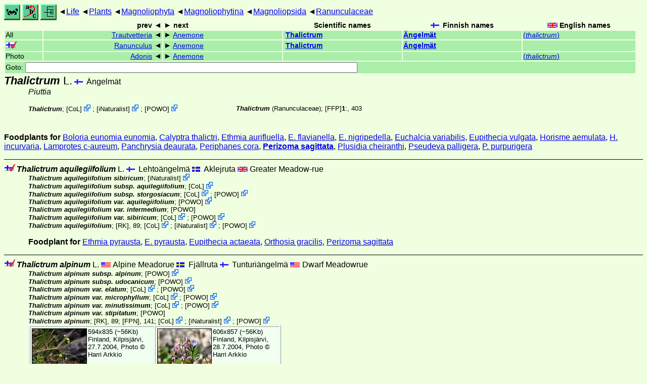

--- FILE ---
content_type: text/html
request_url: http://www.ftp.funet.fi/index/files/index/Tree_of_life/plants/magnoliophyta/magnoliophytina/magnoliopsida/ranunculaceae/thalictrum/
body_size: 120635
content:
<!DOCTYPE html><html><head><title>Thalictrum</title>
<link rel="stylesheet" href="../../../../../../life.css" type="text/css">
<!-- Generated by index-css.pl -->
<base target="_top">
<meta charset="utf-8"/></head><body>
<noscript><style>.js {display:none;}</style></noscript>
<div class=NAVBAR>
<a href="../../../../../../intro.html"><img src="../../../../../../icons/home.gif" alt="[HOME]"></a>
<a href="../../../../../../warp/index.html"><img src="../../../../../../icons/warp.gif" alt="[INDEXES]"></a>
<a href="../../../../../../tree.html?find=thalictrum:L." target="tree_life"><img class="js" src="../../../../../../icons/phylo.png" alt="[TREE]"></a>
<span class=up><a href="../../../../../../">Life</a></span>
<span class=up><a href="../../../../../">Plants</a></span>
<span class=up><a href="../../../../">Magnoliophyta</a></span>
<span class=up><a href="../../../">Magnoliophytina</a></span>
<span class=up><a href="../../">Magnoliopsida</a></span>
<span class=up><a href="../">Ranunculaceae</a></span>
</div>
<form action="/cgi-bin/life/goto"><table class=NAVIGATION><tr><th></th><th class=prev><span>prev</span></th>
<th class=next><span>next</span></th>
<th>Scientific names</TH>
<th><span class=fiflag>Finnish names</span></th>
<th><span class=gbflag>English names</span></th>
</tr>
<tr><td>All</td>
<td class=prev><span><a href="../trautvetteria">Trautvetteria</a></span></td>
<td class=next><span><a href="../anemone">Anemone</a></span></td>
<td>&nbsp;<b><a href="../../../../../../warp/plants-6-list.html#thalictrum">Thalictrum</a></b>
</td>
<td><a href="../../../../../../warp/plants-5-Finnish-list.html#thalictrum"><b>Ängelmät</b></a></td>
<td><a href="../../../../../../warp/plants-5-English-list.html#thalictrum">(<i>thalictrum</i>)</a></td></tr>
<tr><td><span class=ficheck></span></td>
<td class=prev><span><a href="../ranunculus">Ranunculus</a></span></td>
<td class=next><span><a href="../anemone">Anemone</a></span></td>
<td>&nbsp;<b><a href="../../../../../../warp/plants-fi-list.html#thalictrum">Thalictrum</a></b>
</td>
<td><a href="../../../../../../warp/plants-fi-Finnish-list.html#thalictrum"><b>Ängelmät</b></a></td>
<td></td></tr>
<tr><td>Photo</td>
<td class=prev><span><a href="../adonis">Adonis</a></span></td>
<td class=next><span><a href="../anemone">Anemone</a></span></td>
<td>&nbsp;</td>
<td></td>
<td><a href="../../../../../../warp/plants-5-English-Photolist.html#thalictrum">(<i>thalictrum</i>)</a></td></tr>
<tr><td colspan=6><label>Goto: <input name=taxon size=80></label></td></tr>
</table>
</form>
<div class=PH><div class="TN" id="Thalictrum"><span class=TN><i>Thalictrum</i> L.</span>

<span class=CN>
  <span lang="fi">Ängelmät</span>
</span>
<div class=NAMES>
<ul class="SN">
<li><i>Piuttia</i>
</ul>
</div>
<div class=MENTIONS>
<ul class="LR">
<li><i>Thalictrum</i>; <span class="ext"> [<a href="#R1">CoL</a>] <a href='https://www.catalogueoflife.org/data/taxon/7V6B'></a></span> ; <span class="ext"> [<a href="#R2">iNaturalist</a>] <a href='https://www.inaturalist.org/taxa/53300'></a></span> ; <span class="ext"> [<a href="#R3">POWO</a>] <a href='https://powo.science.kew.org/taxon/urn:lsid:ipni.org:names:30001524-2'></a></span> 
<li><i>Thalictrum</i> (Ranunculaceae); <a href="#14700">[FFP]</a> <b>1</b>:, 403
</ul>
</div></div>
</div><p><b>Foodplants for</b>
<a href="../../../../../../insecta/lepidoptera/ditrysia/papilionoidea/nymphalidae/heliconiinae/boloria#eunomia_eunomia">Boloria eunomia eunomia</a>,
<a href="../../../../../../insecta/lepidoptera/ditrysia/noctuoidea/erebidae/calpinae/calyptra#thalictri">Calyptra thalictri</a>,
<a href="../../../../../../insecta/lepidoptera/ditrysia/gelechioidea/depressariidae/ethmiinae/ethmia#aurifluella">Ethmia aurifluella</a>,
<a href="../../../../../../insecta/lepidoptera/ditrysia/gelechioidea/depressariidae/ethmiinae/ethmia#flavianella">E. flavianella</a>,
<a href="../../../../../../insecta/lepidoptera/ditrysia/gelechioidea/depressariidae/ethmiinae/ethmia#nigripedella">E. nigripedella</a>,
<a href="../../../../../../insecta/lepidoptera/ditrysia/noctuoidea/noctuidae/plusiinae/euchalcia#variabilis">Euchalcia variabilis</a>,
<a href="../../../../../../insecta/lepidoptera/ditrysia/geometroidea/geometridae/larentiinae/eupithecia#vulgata">Eupithecia vulgata</a>,
<a href="../../../../../../insecta/lepidoptera/ditrysia/geometroidea/geometridae/larentiinae/horisme#aemulata">Horisme aemulata</a>,
<a href="../../../../../../insecta/lepidoptera/ditrysia/geometroidea/geometridae/larentiinae/horisme#incurvaria">H. incurvaria</a>,
<a href="../../../../../../insecta/lepidoptera/ditrysia/noctuoidea/noctuidae/plusiinae/lamprotes#c-aureum">Lamprotes c-aureum</a>,
<a href="../../../../../../insecta/lepidoptera/ditrysia/noctuoidea/noctuidae/plusiinae/panchrysia#deaurata">Panchrysia deaurata</a>,
<a href="../../../../../../insecta/lepidoptera/ditrysia/noctuoidea/noctuidae/heliothinae/periphanes#cora">Periphanes cora</a>,
<b><a href="../../../../../../insecta/lepidoptera/ditrysia/geometroidea/geometridae/larentiinae/perizoma#sagittata">Perizoma sagittata</a></b>,
<a href="../../../../../../insecta/lepidoptera/ditrysia/noctuoidea/noctuidae/plusiinae/plusidia#cheiranthi">Plusidia cheiranthi</a>,
<a href="../../../../../../insecta/lepidoptera/ditrysia/noctuoidea/noctuidae/plusiinae/pseudeva#palligera">Pseudeva palligera</a>,
<a href="../../../../../../insecta/lepidoptera/ditrysia/noctuoidea/noctuidae/plusiinae/pseudeva#purpurigera">P. purpurigera</a></p>
<ul class=SP>
<li>
<div class="TN" id="aquilegiifolium"><span class=TN><span class=ficheck></span><i>Thalictrum aquilegiifolium</i> L.</span>

<span class=CN>
  <span lang="fi">Lehtoängelmä</span>
  <span lang="sv">Aklejruta</span>
  <span lang="en">Greater Meadow-rue</span>
</span>
<div class=MENTIONS>
<ul class="LR">
<li><i>Thalictrum aquilegiifolium sibiricum</i>; <span class="ext"> [<a href="#R2">iNaturalist</a>] <a href='https://www.inaturalist.org/taxa/557013'></a></span> 
<li><i>Thalictrum aquilegiifolium subsp. aquilegiifolium</i>; <span class="ext"> [<a href="#R1">CoL</a>] <a href='https://www.catalogueoflife.org/data/taxon/94G6N'></a></span> 
<li><i>Thalictrum aquilegiifolium subsp. storgosiacum</i>; <span class="ext"> [<a href="#R1">CoL</a>] <a href='https://www.catalogueoflife.org/data/taxon/7KTMY'></a></span> ; <span class="ext"> [<a href="#R3">POWO</a>] <a href='https://powo.science.kew.org/taxon/urn:lsid:ipni.org:names:77253292-1'></a></span> 
<li><i>Thalictrum aquilegiifolium var. aquilegiifolium</i>; <span class="ext"> [<a href="#R3">POWO</a>] <a href='https://powo.science.kew.org/taxon/urn:lsid:ipni.org:names:77226196-1'></a></span> 
<li><i>Thalictrum aquilegiifolium var. intermedium</i>;  [<a href="#R3">POWO</a>]
<li><i>Thalictrum aquilegiifolium var. sibiricum</i>; <span class="ext"> [<a href="#R1">CoL</a>] <a href='https://www.catalogueoflife.org/data/taxon/B8B8S'></a></span> ; <span class="ext"> [<a href="#R3">POWO</a>] <a href='https://powo.science.kew.org/taxon/urn:lsid:ipni.org:names:60444261-2'></a></span> 
<li><i>Thalictrum aquilegiifolium</i>; <a href="#14703">[RK]</a>, 89; <span class="ext"> [<a href="#R1">CoL</a>] <a href='https://www.catalogueoflife.org/data/taxon/56246'></a></span> ; <span class="ext"> [<a href="#R2">iNaturalist</a>] <a href='https://www.inaturalist.org/taxa/406483'></a></span> ; <span class="ext"> [<a href="#R3">POWO</a>] <a href='https://powo.science.kew.org/taxon/urn:lsid:ipni.org:names:714234-1'></a></span> 
</ul>
</div></div>
<p><b>Foodplant for</b>
<a href="../../../../../../insecta/lepidoptera/ditrysia/gelechioidea/depressariidae/ethmiinae/ethmia#pyrausta">Ethmia pyrausta</a>,
<a href="../../../../../../insecta/lepidoptera/ditrysia/gelechioidea/depressariidae/ethmiinae/ethmia#pyrausta">E. pyrausta</a>,
<a href="../../../../../../insecta/lepidoptera/ditrysia/geometroidea/geometridae/larentiinae/eupithecia#actaeata">Eupithecia actaeata</a>,
<a href="../../../../../../insecta/lepidoptera/ditrysia/noctuoidea/noctuidae/hadeninae/orthosia#gracilis">Orthosia gracilis</a>,
<a href="../../../../../../insecta/lepidoptera/ditrysia/geometroidea/geometridae/larentiinae/perizoma#sagittata">Perizoma sagittata</a></p>
<li>
<div class="TN" id="alpinum"><span class=TN><span class=ficheck></span><i>Thalictrum alpinum</i> L.</span>

<span class=CN>
  <span lang="en-US">Alpine Meadorue</span>
  <span lang="sv">Fjällruta</span>
  <span lang="fi">Tunturiängelmä</span>
  <span lang="en-US">Dwarf Meadowrue</span>
</span>
<div class=MENTIONS>
<ul class="LR">
<li><i>Thalictrum alpinum subsp. alpinum</i>; <span class="ext"> [<a href="#R3">POWO</a>] <a href='https://powo.science.kew.org/taxon/urn:lsid:ipni.org:names:77226690-1'></a></span> 
<li><i>Thalictrum alpinum subsp. udocanicum</i>; <span class="ext"> [<a href="#R3">POWO</a>] <a href='https://powo.science.kew.org/taxon/urn:lsid:ipni.org:names:889359-1'></a></span> 
<li><i>Thalictrum alpinum var. elatum</i>; <span class="ext"> [<a href="#R1">CoL</a>] <a href='https://www.catalogueoflife.org/data/taxon/5RSC6'></a></span> ; <span class="ext"> [<a href="#R3">POWO</a>] <a href='https://powo.science.kew.org/taxon/urn:lsid:ipni.org:names:77251550-1'></a></span> 
<li><i>Thalictrum alpinum var. microphyllum</i>; <span class="ext"> [<a href="#R1">CoL</a>] <a href='https://www.catalogueoflife.org/data/taxon/5RSC8'></a></span> ; <span class="ext"> [<a href="#R3">POWO</a>] <a href='https://powo.science.kew.org/taxon/urn:lsid:ipni.org:names:77252063-1'></a></span> 
<li><i>Thalictrum alpinum var. minutissimum</i>; <span class="ext"> [<a href="#R1">CoL</a>] <a href='https://www.catalogueoflife.org/data/taxon/5RSC9'></a></span> ; <span class="ext"> [<a href="#R3">POWO</a>] <a href='https://powo.science.kew.org/taxon/urn:lsid:ipni.org:names:889357-1'></a></span> 
<li><i>Thalictrum alpinum var. stipitatum</i>;  [<a href="#R3">POWO</a>]
<li><i>Thalictrum alpinum</i>; <a href="#14703">[RK]</a>, 89; <a href="#13863">[FPN]</a>, 141; <span class="ext"> [<a href="#R1">CoL</a>] <a href='https://www.catalogueoflife.org/data/taxon/5623R'></a></span> ; <span class="ext"> [<a href="#R2">iNaturalist</a>] <a href='https://www.inaturalist.org/taxa/79342'></a></span> ; <span class="ext"> [<a href="#R3">POWO</a>] <a href='https://powo.science.kew.org/taxon/urn:lsid:ipni.org:names:714201-1'></a></span> 
</ul>
</div></div>
<div><table class=PHOTO style="display:inline-block">

<tr><td><a href="alpinum-1.jpg">
<img src="_alpinum-1.jpg"  width=109 height=152  alt="[alpinum-1.jpg]"></a> 
594x835 (~56Kb) Finland, Kilpisjärvi, 27.7.2004, Photo © <a href="#R4">Harri Arkkio</a>
</td>
<td><a href="alpinum-2.jpg">
<img src="_alpinum-2.jpg"  width=108 height=152  alt="[alpinum-2.jpg]"></a> 
606x857 (~56Kb) Finland, Kilpisjärvi, 28.7.2004, Photo © <a href="#R4">Harri Arkkio</a>
</td>
</table></div>
<p><b>Foodplant for</b>
<a href="../../../../../../insecta/lepidoptera/exoporia/hepialoidea/hepialidae/thitarodes#biruensis">Thitarodes biruensis</a>,
<a href="../../../../../../insecta/lepidoptera/ditrysia/zygaenoidea/zygaenidae/zygaeninae/zygaena#exulans">Zygaena exulans</a></p>
<li>
<div class="TN" id="foetidum"><span class=TN><i>Thalictrum foetidum</i> L.</span>

<span class=CN>
  <span lang="fi">Saniaisängelmä</span>
</span>
<div class=MENTIONS>
<ul class="LR">
<li><i>Thalictrum foetidum subsp. foetidum</i>; <span class="ext"> [<a href="#R1">CoL</a>] <a href='https://www.catalogueoflife.org/data/taxon/5LH4S'></a></span> ; <span class="ext"> [<a href="#R3">POWO</a>] <a href='https://powo.science.kew.org/taxon/urn:lsid:ipni.org:names:77226603-1'></a></span> 
<li><i>Thalictrum foetidum subsp. glabrescens</i>; <span class="ext"> [<a href="#R1">CoL</a>] <a href='https://www.catalogueoflife.org/data/taxon/5LH4T'></a></span> ; <span class="ext"> [<a href="#R3">POWO</a>] <a href='https://powo.science.kew.org/taxon/urn:lsid:ipni.org:names:77252594-1'></a></span> 
<li><i>Thalictrum foetidum</i>; <span class="ext"> [<a href="#R1">CoL</a>] <a href='https://www.catalogueoflife.org/data/taxon/5628C'></a></span> ; <span class="ext"> [<a href="#R2">iNaturalist</a>] <a href='https://www.inaturalist.org/taxa/487460'></a></span> ; <span class="ext"> [<a href="#R3">POWO</a>] <a href='https://powo.science.kew.org/taxon/urn:lsid:ipni.org:names:714440-1'></a></span> 
</ul>
</div></div>
<p><b>Foodplant for</b>
<a href="../../../../../../insecta/lepidoptera/ditrysia/gelechioidea/depressariidae/ethmiinae/ethmia#flavianella">Ethmia flavianella</a></p>
<li>
<div class="TN" id="minus"><span class=TN><span class=ficheck></span><i>Thalictrum minus</i> L.</span>

<span class=CN>
  <span lang="en">Lesser Meadow-rue</span>
  <span lang="fi">Pikkuängelmä</span>
  <span lang="sv">Kustruta</span>
</span>
<div class=MENTIONS>
<ul class="LR">
<li><i>Thalictrum minus appendiculatum</i>; <span class="ext"> [<a href="#R2">iNaturalist</a>] <a href='https://www.inaturalist.org/taxa/1148799'></a></span> 
<li><i>Thalictrum minus elatum</i>; <span class="ext"> [<a href="#R2">iNaturalist</a>] <a href='https://www.inaturalist.org/taxa/1412317'></a></span> 
<li><i>Thalictrum minus hypoleucum</i>; <span class="ext"> [<a href="#R2">iNaturalist</a>] <a href='https://www.inaturalist.org/taxa/447283'></a></span> 
<li><i>Thalictrum minus maxwellii</i>; <span class="ext"> [<a href="#R2">iNaturalist</a>] <a href='https://www.inaturalist.org/taxa/1107001'></a></span> 
<li><i>Thalictrum minus nothosubsp. flexuosum</i>; <span class="ext"> [<a href="#R3">POWO</a>] <a href='https://powo.science.kew.org/taxon/urn:lsid:ipni.org:names:20002552-1'></a></span> 
<li><i>Thalictrum minus pratense</i>; <span class="ext"> [<a href="#R2">iNaturalist</a>] <a href='https://www.inaturalist.org/taxa/1459219'></a></span> 
<li><i>Thalictrum minus saxatile</i>; <span class="ext"> [<a href="#R2">iNaturalist</a>] <a href='https://www.inaturalist.org/taxa/1232783'></a></span> 
<li><i>Thalictrum minus subsp. caffrum</i>; <span class="ext"> [<a href="#R1">CoL</a>] <a href='https://www.catalogueoflife.org/data/taxon/7KTMP'></a></span> ; <span class="ext"> [<a href="#R3">POWO</a>] <a href='https://powo.science.kew.org/taxon/urn:lsid:ipni.org:names:20001712-1'></a></span> 
<li><i>Thalictrum minus subsp. carpaticum</i>; <span class="ext"> [<a href="#R3">POWO</a>] <a href='https://powo.science.kew.org/taxon/urn:lsid:ipni.org:names:951885-1'></a></span> 
<li><i>Thalictrum minus subsp. elatum</i>; <span class="ext"> [<a href="#R1">CoL</a>] <a href='https://www.catalogueoflife.org/data/taxon/BP4VH'></a></span> ; <span class="ext"> [<a href="#R3">POWO</a>] <a href='https://powo.science.kew.org/taxon/urn:lsid:ipni.org:names:77249688-1'></a></span> 
<li><i>Thalictrum minus subsp. maxwellii</i>; <span class="ext"> [<a href="#R1">CoL</a>] <a href='https://www.catalogueoflife.org/data/taxon/BP4VJ'></a></span> ; <span class="ext"> [<a href="#R3">POWO</a>] <a href='https://powo.science.kew.org/taxon/urn:lsid:ipni.org:names:20001713-1'></a></span> 
<li><i>Thalictrum minus subsp. pavlovii</i>; <span class="ext"> [<a href="#R1">CoL</a>] <a href='https://www.catalogueoflife.org/data/taxon/5LH62'></a></span> ; <span class="ext"> [<a href="#R3">POWO</a>] <a href='https://powo.science.kew.org/taxon/urn:lsid:ipni.org:names:982863-1'></a></span> 
<li><i>Thalictrum minus subsp. pratense</i>; <span class="ext"> [<a href="#R1">CoL</a>] <a href='https://www.catalogueoflife.org/data/taxon/5LH63'></a></span> 
<li><i>Thalictrum minus subsp. pseudominus</i>; <span class="ext"> [<a href="#R3">POWO</a>] <a href='https://powo.science.kew.org/taxon/urn:lsid:ipni.org:names:77250380-1'></a></span> 
<li><i>Thalictrum minus subsp. saxatile</i>; <span class="ext"> [<a href="#R1">CoL</a>] <a href='https://www.catalogueoflife.org/data/taxon/BP4VK'></a></span> ; <span class="ext"> [<a href="#R3">POWO</a>] <a href='https://powo.science.kew.org/taxon/urn:lsid:ipni.org:names:77251807-1'></a></span> 
<li><i>Thalictrum minus subsp. thunbergii</i>; <span class="ext"> [<a href="#R1">CoL</a>] <a href='https://www.catalogueoflife.org/data/taxon/B89KK'></a></span> ; <span class="ext"> [<a href="#R3">POWO</a>] <a href='https://powo.science.kew.org/taxon/urn:lsid:ipni.org:names:987763-1'></a></span> 
<li><i>Thalictrum minus thunbergii</i>; <span class="ext"> [<a href="#R2">iNaturalist</a>] <a href='https://www.inaturalist.org/taxa/1039450'></a></span> 
<li><i>Thalictrum minus var. chionophyllum</i>; <span class="ext"> [<a href="#R3">POWO</a>] <a href='https://powo.science.kew.org/taxon/urn:lsid:ipni.org:names:889366-1'></a></span> 
<li><i>Thalictrum minus var. microphyllum</i>; <span class="ext"> [<a href="#R3">POWO</a>] <a href='https://powo.science.kew.org/taxon/urn:lsid:ipni.org:names:77252606-1'></a></span> 
<li><i>Thalictrum minus var. rotundidens</i>; <span class="ext"> [<a href="#R3">POWO</a>] <a href='https://powo.science.kew.org/taxon/urn:lsid:ipni.org:names:77194207-1'></a></span> 
<li><i>Thalictrum minus var. sekimotoanum</i>;  [<a href="#R3">POWO</a>]
<li><i>Thalictrum minus var. yamamotoi</i>; <span class="ext"> [<a href="#R3">POWO</a>] <a href='https://powo.science.kew.org/taxon/urn:lsid:ipni.org:names:77075245-1'></a></span> 
<li><i>Thalictrum minus</i>; <a href="#14703">[RK]</a>, 89; <span class="ext"> [<a href="#R1">CoL</a>] <a href='https://www.catalogueoflife.org/data/taxon/562CN'></a></span> ; <span class="ext"> [<a href="#R2">iNaturalist</a>] <a href='https://www.inaturalist.org/taxa/169662'></a></span> ; <span class="ext"> [<a href="#R3">POWO</a>] <a href='https://powo.science.kew.org/taxon/urn:lsid:ipni.org:names:714633-1'></a></span> 
</ul>
</div></div>
<div><table class=PHOTO style="display:inline-block">

<tr><td><a href="minus-1.jpg">
<img src="_minus-1.jpg"  width=115 height=152  alt="[minus-1.jpg]"></a> 
783x1044 (~200Kb) Lithuania: Dzukija, Trakiskiai, 15.7.2008, Photo © <a href="#R4">Harri Arkkio</a>
</td>
<td><a href="minus-1a.jpg">
<img src="_minus-1a.jpg"  width=115 height=152  alt="[minus-1a.jpg]"></a> 
783x1044 (~137Kb) Lithuania: Dzukija, Trakiskiai, 15.7.2008, Photo © <a href="#R4">Harri Arkkio</a>
</td>
<td><a href="minus-1b.jpg">
<img src="_minus-1b.jpg"  width=104 height=152  alt="[minus-1b.jpg]"></a> 
711x1044 (~116Kb) Lithuania: Dzukija, Trakiskiai, 15.7.2008, Photo © <a href="#R4">Harri Arkkio</a>
</td>

<tr><td><a href="minus-1y.jpg">
<img src="_minus-1y.jpg"  width=152 height=114  alt="[minus-1y.jpg]"></a> 
1371x1028 (~177Kb) Lithuania: Dzukija, Trakiskiai, 15.7.2008, Photo © <a href="#R4">Harri Arkkio</a>
</td>
<td><a href="minus-1z.jpg">
<img src="_minus-1z.jpg"  width=112 height=152  alt="[minus-1z.jpg]"></a> 
606x830 (~56Kb) Lithuania: Dzukija, Trakiskiai, 15.7.2008, Photo © <a href="#R4">Harri Arkkio</a>
</td>
<td colspan="1"></td>
</table></div>
<p><b>Foodplant for</b>
<a href="../../../../../../insecta/lepidoptera/ditrysia/gelechioidea/depressariidae/ethmiinae/ethmia#pyrausta">Ethmia pyrausta</a>,
<a href="../../../../../../insecta/lepidoptera/ditrysia/geometroidea/geometridae/larentiinae/eupithecia#thalictrata">Eupithecia thalictrata</a></p>
<ul class=SSP>
<li>
<div class="TN" id="minus_minus"><span class=TN><span class=ficheck></span><i><abbr> ssp.  </abbr>minus</i></span>

<span class=CN>
  <span lang="fi">Pikkuängelmä</span>
  <span lang="sv">Kustruta</span>
</span>
<div class=NAMES>
<ul class="SN">
<li><i>Thalictrum minus<abbr> ssp. </abbr>majus</i> (Crantz) Rouy & Foucaud
<li><i>Thalictrum kochii</i> Fr.
<li><i>Thalictrum minus<abbr> var. </abbr>kochii</i> (Fr.) Neuman
</ul>
</div>
<div class=MENTIONS>
<ul class="LR">
<li><i>Thalictrum minus majus</i>; <span class="ext"> [<a href="#R2">iNaturalist</a>] <a href='https://www.inaturalist.org/taxa/1497479'></a></span> 
<li><i>Thalictrum minus minus</i>; <span class="ext"> [<a href="#R2">iNaturalist</a>] <a href='https://www.inaturalist.org/taxa/1498314'></a></span> 
<li><i>Thalictrum minus subsp. majus</i>; <span class="ext"> [<a href="#R1">CoL</a>] <a href='https://www.catalogueoflife.org/data/taxon/5LH5Q'></a></span> ; <span class="ext"> [<a href="#R3">POWO</a>] <a href='https://powo.science.kew.org/taxon/urn:lsid:ipni.org:names:77251929-1'></a></span> 
<li><i>Thalictrum minus subsp. minus</i>; <span class="ext"> [<a href="#R1">CoL</a>] <a href='https://www.catalogueoflife.org/data/taxon/7KTMM'></a></span> ; <span class="ext"> [<a href="#R3">POWO</a>] <a href='https://powo.science.kew.org/taxon/urn:lsid:ipni.org:names:77226220-1'></a></span> 
<li><i>Thalictrum minus<abbr> ssp. </abbr>minus</i>; <a href="#14703">[RK]</a>, 89
<li><i>Thalictrum urbaini var. majus</i>; <span class="ext"> [<a href="#R1">CoL</a>] <a href='https://www.catalogueoflife.org/data/taxon/BPFGC'></a></span> ; <span class="ext"> [<a href="#R3">POWO</a>] <a href='https://powo.science.kew.org/taxon/urn:lsid:ipni.org:names:77251768-1'></a></span> 
<li><i>Thalictrum urbainii majus</i>; <span class="ext"> [<a href="#R2">iNaturalist</a>] <a href='https://www.inaturalist.org/taxa/1039455'></a></span> 
</ul>
</div></div>
<li>
<div class="TN" id="minus_kemense"><span class=TN><span class=ficheck></span><i><abbr> ssp.  </abbr>kemense</i> (Fr.) Cajander</span>

<span class=CN>
  <span lang="fi">Keminängelmä</span>
  <span lang="sv">Ryssruta</span>
</span>
<div class=NAMES>
<ul class="SN">
<li><i>Thalictrum kemense</i> Fr.
<li><i>Thalictrum minus<abbr> var. </abbr>rotundifolium</i> (Wahlenb.) Hyl.
</ul>
</div>
<div class=MENTIONS>
<ul class="LR">
<li><i>Thalictrum minus<abbr> ssp. </abbr>kemense</i>; <a href="#14703">[RK]</a>, 89
<li><i>Thalictrum rotundifolium</i>; <span class="ext"> [<a href="#R1">CoL</a>] <a href='https://www.catalogueoflife.org/data/taxon/562GW'></a></span> ; <span class="ext"> [<a href="#R2">iNaturalist</a>] <a href='https://www.inaturalist.org/taxa/1155944'></a></span> ; <span class="ext"> [<a href="#R3">POWO</a>] <a href='https://powo.science.kew.org/taxon/urn:lsid:ipni.org:names:714833-1'></a></span> 
</ul>
</div></div>
</ul>
<li>
<div class="TN" id="simplex"><span class=TN><span class=ficheck></span><i>Thalictrum simplex</i> L.</span>

<span class=CN>
  <span lang="fi">Hoikkaängelmä</span>
  <span lang="en">Small Meadow-rue</span>
  <span lang="sv">Backruta</span>
</span>
<div class=MENTIONS>
<ul class="LR">
<li><i>Thalictrum simplex galioides</i>; <span class="ext"> [<a href="#R2">iNaturalist</a>] <a href='https://www.inaturalist.org/taxa/362448'></a></span> 
<li><i>Thalictrum simplex subsp. altaicum</i>; <span class="ext"> [<a href="#R1">CoL</a>] <a href='https://www.catalogueoflife.org/data/taxon/5LH6H'></a></span> ; <span class="ext"> [<a href="#R3">POWO</a>] <a href='https://powo.science.kew.org/taxon/urn:lsid:ipni.org:names:20001715-1'></a></span> 
<li><i>Thalictrum simplex subsp. amurense</i>; <span class="ext"> [<a href="#R1">CoL</a>] <a href='https://www.catalogueoflife.org/data/taxon/5LH6J'></a></span> ; <span class="ext"> [<a href="#R3">POWO</a>] <a href='https://powo.science.kew.org/taxon/urn:lsid:ipni.org:names:20001716-1'></a></span> 
<li><i>Thalictrum simplex subsp. galioides</i>; <span class="ext"> [<a href="#R1">CoL</a>] <a href='https://www.catalogueoflife.org/data/taxon/B89KL'></a></span> ; <span class="ext"> [<a href="#R3">POWO</a>] <a href='https://powo.science.kew.org/taxon/urn:lsid:ipni.org:names:20001717-1'></a></span> 
<li><i>Thalictrum simplex subsp. gallicum</i>; <span class="ext"> [<a href="#R3">POWO</a>] <a href='https://powo.science.kew.org/taxon/urn:lsid:ipni.org:names:77250873-1'></a></span> 
<li><i>Thalictrum simplex subsp. rhodopaeum</i>; <span class="ext"> [<a href="#R3">POWO</a>] <a href='https://powo.science.kew.org/taxon/urn:lsid:ipni.org:names:954899-1'></a></span> 
<li><i>Thalictrum simplex subsp. tenuifolium</i>; <span class="ext"> [<a href="#R1">CoL</a>] <a href='https://www.catalogueoflife.org/data/taxon/7L5MN'></a></span> ; <span class="ext"> [<a href="#R3">POWO</a>] <a href='https://powo.science.kew.org/taxon/urn:lsid:ipni.org:names:77216832-1'></a></span> 
<li><i>Thalictrum simplex</i>; <a href="#14703">[RK]</a>, 89; <span class="ext"> [<a href="#R1">CoL</a>] <a href='https://www.catalogueoflife.org/data/taxon/562HX'></a></span> ; <span class="ext"> [<a href="#R2">iNaturalist</a>] <a href='https://www.inaturalist.org/taxa/362445'></a></span> ; <span class="ext"> [<a href="#R3">POWO</a>] <a href='https://powo.science.kew.org/taxon/urn:lsid:ipni.org:names:304708-2'></a></span> 
</ul>
</div></div>
<ul class=SSP>
<li>
<div class="TN" id="simplex_simplex"><span class=TN><span class=ficheck></span><i><abbr> ssp.  </abbr>simplex</i></span>

<span class=CN>
  <span lang="sv">Backruta</span>
  <span lang="fi">Etelänhoikkaängelma</span>
</span>
<div class=MENTIONS>
<ul class="LR">
<li><i>Thalictrum simplex simplex</i>; <span class="ext"> [<a href="#R2">iNaturalist</a>] <a href='https://www.inaturalist.org/taxa/1048091'></a></span> 
<li><i>Thalictrum simplex subsp. simplex</i>; <span class="ext"> [<a href="#R1">CoL</a>] <a href='https://www.catalogueoflife.org/data/taxon/5LH6S'></a></span> ; <span class="ext"> [<a href="#R3">POWO</a>] <a href='https://powo.science.kew.org/taxon/urn:lsid:ipni.org:names:77226241-1'></a></span> 
<li><i>Thalictrum simplex<abbr> ssp. </abbr>simplex</i>; <a href="#14703">[RK]</a>, 91
</ul>
</div></div>
<div><table class=PHOTO style="display:inline-block">

<tr><td><a href="simplex_simplex-1a.jpg">
<img src="_simplex_simplex-1a.jpg"  width=100 height=152  alt="[simplex_simplex-1a.jpg]"></a> 
633x964 (~78Kb) Finland, Sysmä, Nordenlund, 25.7.2002, Photo © <a href="#R4">Harri Arkkio</a>
</td>
<td><a href="simplex_simplex-1b.jpg">
<img src="_simplex_simplex-1b.jpg"  width=101 height=152  alt="[simplex_simplex-1b.jpg]"></a> 
592x898 (~44Kb) Finland, Sysmä, Nordenlund, 25.7.2002, Photo © <a href="#R4">Harri Arkkio</a>
</td>
</table></div>
<li>
<div class="TN" id="simplex_boreale"><span class=TN><span class=ficheck></span><i><abbr> ssp.  </abbr>boreale</i> (F. Nyl.) Á. Löve & D. Löve</span>

<span class=CN>
  <span lang="fi">Pohjanhoikkaängelmä</span>
  <span lang="sv">Nordlig backruta</span>
</span>
<div class=NAMES>
<ul class="SN">
<li><i>Thalictrum simplex<abbr> var. </abbr>boreale</i> (F. Nyl.) Fr.
<li><i>Thalictrum rariflorum</i> Fr.
</ul>
</div>
<div class=MENTIONS>
<ul class="LR">
<li><i>Thalictrum simplex subsp. boreale</i>; <span class="ext"> [<a href="#R1">CoL</a>] <a href='https://www.catalogueoflife.org/data/taxon/5LH6L'></a></span> 
<li><i>Thalictrum simplex subsp. rariflorum</i>; <span class="ext"> [<a href="#R3">POWO</a>] <a href='https://powo.science.kew.org/taxon/urn:lsid:ipni.org:names:77252662-1'></a></span> 
<li><i>Thalictrum simplex<abbr> ssp. </abbr>boreale</i>; <a href="#14703">[RK]</a>, 91
</ul>
</div></div>
</ul>
<li>
<div class="TN" id="flavum"><span class=TN><span class=ficheck></span><i>Thalictrum flavum</i> L.</span>

<span class=CN>
  <span lang="en">Common Meadow-rue</span>
  <span lang="fi">Keltaängelmä</span>
  <span lang="sv">Ängsruta</span>
</span>
<div class=MENTIONS>
<ul class="LR">
<li><i>Thalictrum flavum glaucum</i>; <span class="ext"> [<a href="#R2">iNaturalist</a>] <a href='https://www.inaturalist.org/taxa/354777'></a></span> 
<li><i>Thalictrum flavum subsp. costae</i>; <span class="ext"> [<a href="#R3">POWO</a>] <a href='https://powo.science.kew.org/taxon/urn:lsid:ipni.org:names:77251916-1'></a></span> 
<li><i>Thalictrum flavum subsp. flavum</i>; <span class="ext"> [<a href="#R3">POWO</a>] <a href='https://powo.science.kew.org/taxon/urn:lsid:ipni.org:names:77225967-1'></a></span> 
<li><i>Thalictrum flavum</i>; <a href="#14703">[RK]</a>, 91; <span class="ext"> [<a href="#R1">CoL</a>] <a href='https://www.catalogueoflife.org/data/taxon/7BTKQ'></a></span> ; <span class="ext"> [<a href="#R2">iNaturalist</a>] <a href='https://www.inaturalist.org/taxa/354776'></a></span> ; <span class="ext"> [<a href="#R3">POWO</a>] <a href='https://powo.science.kew.org/taxon/urn:lsid:ipni.org:names:302852-2'></a></span> ; <span class="ext"> [<a href="#R5">RUNEBERG</a>] <a href='http://www.lysator.liu.se/runeberg/nordflor/173.html'></a></span> 
</ul>
</div></div>
<p><b>Foodplant for</b>
<a href="../../../../../../insecta/lepidoptera/ditrysia/geometroidea/geometridae/larentiinae/chloroclystis#v-ata">Chloroclystis v-ata</a>,
<a href="../../../../../../insecta/lepidoptera/ditrysia/geometroidea/geometridae/larentiinae/eupithecia#satyrata">Eupithecia satyrata</a>,
<a href="../../../../../../insecta/lepidoptera/ditrysia/noctuoidea/noctuidae/plusiinae/lamprotes#c-aureum">Lamprotes c-aureum</a>,
<a href="../../../../../../insecta/lepidoptera/ditrysia/noctuoidea/noctuidae/hadeninae/orthosia#gracilis">Orthosia gracilis</a>,
<a href="../../../../../../insecta/lepidoptera/ditrysia/geometroidea/geometridae/larentiinae/perizoma#sagittata">Perizoma sagittata</a></p>
<li>
<div class="TN" id="x_flavum_simplex"><span class=TN><span class=ficheck></span><i>Thalictrum flavum <abbr>×</abbr> simplex</i></span>

<div class=MENTIONS>
<ul class="LR">
<li><i>Thalictrum flavum <abbr>×</abbr> simplex</i>; <a href="#14703">[RK]</a>, 91
</ul>
</div></div>
<li>
<div class="TN" id="lucidum"><span class=TN><span class=ficheck></span><i>Thalictrum lucidum</i> L.</span>

<span class=CN>
  <span lang="sv">Glansruta</span>
  <span lang="fi">Kaitaängelmä</span>
  <span lang="en">Shining Meadow-rue</span>
</span>
<div class=NAMES>
<ul class="SN">
<li><i>Thalictrum angustifolium</i> L.
</ul>
</div>
<div class=MENTIONS>
<ul class="LR">
<li><i>Thalictrum lucidum</i>; <a href="#14703">[RK]</a>, 91; <span class="ext"> [<a href="#R1">CoL</a>] <a href='https://www.catalogueoflife.org/data/taxon/562BL'></a></span> ; <span class="ext"> [<a href="#R2">iNaturalist</a>] <a href='https://www.inaturalist.org/taxa/485803'></a></span> ; <span class="ext"> [<a href="#R3">POWO</a>] <a href='https://powo.science.kew.org/taxon/urn:lsid:ipni.org:names:714579-1'></a></span> 
</ul>
</div></div>
<div><table class=PHOTO style="display:inline-block">

<tr><td><a href="lucidum-1a.jpg">
<img src="_lucidum-1a.jpg"  width=108 height=152  alt="[lucidum-1a.jpg]"></a> 
882x1248 (~191Kb) Russia, Novgorod, 9.7.2004, Photo © <a href="#R4">Harri Arkkio</a>
</td>
<td><a href="lucidum-1b.jpg">
<img src="_lucidum-1b.jpg"  width=114 height=152  alt="[lucidum-1b.jpg]"></a> 
734x979 (~99Kb) Russia, Novgorod, 9.7.2004, Photo © <a href="#R4">Harri Arkkio</a>
</td>
</table></div>
<li>
<div class="TN" id="sparsiflorum"><span class=TN><i>Thalictrum sparsiflorum</i> Turcz.</span>

<span class=CN>
  <span lang="en-US">Fewflowered Meadowrue</span>
</span>
<div class=MENTIONS>
<ul class="LR">
<li><i>Thalictrum sparsiflorum richardsonii</i>; <span class="ext"> [<a href="#R2">iNaturalist</a>] <a href='https://www.inaturalist.org/taxa/243215'></a></span> 
<li><i>Thalictrum sparsiflorum var. richardsonii</i>; <span class="ext"> [<a href="#R1">CoL</a>] <a href='https://www.catalogueoflife.org/data/taxon/BPFG9'></a></span> 
<li><i>Thalictrum sparsiflorum</i>; <a href="#13863">[FPN]</a>, 141; <span class="ext"> [<a href="#R1">CoL</a>] <a href='https://www.catalogueoflife.org/data/taxon/562J3'></a></span> ; <span class="ext"> [<a href="#R2">iNaturalist</a>] <a href='https://www.inaturalist.org/taxa/79344'></a></span> ; <span class="ext"> [<a href="#R3">POWO</a>] <a href='https://powo.science.kew.org/taxon/urn:lsid:ipni.org:names:714890-1'></a></span> 
<li><i>Thalictrum sparsiflorum</i> Turcz.;  
</ul>
</div></div>
<ul class=SSP>
<li>
<div class="TN" id="sparsiflorum_saximontanum"><span class=TN><i><abbr> var.  </abbr>saximontanum</i> Boiv.</span>

<div class=MENTIONS>
<ul class="LR">
<li><i>Thalictrum saximontanum</i> Boiv.;  
<li><i>Thalictrum sparsiflorum var. saximontanum</i>; <span class="ext"> [<a href="#R1">CoL</a>] <a href='https://www.catalogueoflife.org/data/taxon/BR8G3'></a></span> 
<li><i>Thalictrum sparsiflorum<abbr> var. </abbr>saximontanum</i>; <a href="#13863">[FPN]</a>, 141
</ul>
</div></div>
</ul>
<li>
<div class="TN" id="dasycarpum"><span class=TN><i>Thalictrum dasycarpum</i> Fisch. & Avé-Lall.</span>

<span class=CN>
  <span lang="en-US">Purple Meadowrue</span>
</span>
<div class=MENTIONS>
<ul class="LR">
<li><i>Thalictrum dasycarpum</i>; <a href="#13863">[FPN]</a>, 141; <span class="ext"> [<a href="#R1">CoL</a>] <a href='https://www.catalogueoflife.org/data/taxon/5626R'></a></span> ; <span class="ext"> [<a href="#R2">iNaturalist</a>] <a href='https://www.inaturalist.org/taxa/169657'></a></span> ; <span class="ext"> [<a href="#R3">POWO</a>] <a href='https://powo.science.kew.org/taxon/urn:lsid:ipni.org:names:714364-1'></a></span> 
<li><i>Thalictrum dasycarpum</i> Fisch. & Avé-Lall.;  
</ul>
</div></div>
<li>
<div class="TN" id="polycarpum"><span class=TN><i>Thalictrum polycarpum</i> (Torr.) Wats.</span>

<span class=CN>
  <span lang="en-US">Tall Western Meadowrue</span>
</span>
<div class=NAMES>
<ul class="SN">
<li><i>Thalictrum polycarpum</i> (Torr.) Wats.
</ul>
</div>
<div class=MENTIONS>
<ul class="LR">
<li><i>Thalictrum fendleri polycarpum</i>; <span class="ext"> [<a href="#R2">iNaturalist</a>] <a href='https://www.inaturalist.org/taxa/53301'></a></span> 
<li><i>Thalictrum fendleri var. polycarpum</i>; <span class="ext"> [<a href="#R1">CoL</a>] <a href='https://www.catalogueoflife.org/data/taxon/BPFG6'></a></span> 
<li><i>Thalictrum polycarpum</i>; <a href="#13863">[FPN]</a>, 141; <span class="ext"> [<a href="#R3">POWO</a>] <a href='https://powo.science.kew.org/taxon/urn:lsid:ipni.org:names:714748-1'></a></span> 
</ul>
</div></div>
<li>
<div class="TN" id="occidentale"><span class=TN><i>Thalictrum occidentale</i> Gray</span>

<span class=CN>
  <span lang="en-US">Western Meadowrue</span>
</span>
<div class=MENTIONS>
<ul class="LR">
<li><i>Thalictrum occidentale macounii</i>; <span class="ext"> [<a href="#R2">iNaturalist</a>] <a href='https://www.inaturalist.org/taxa/243213'></a></span> 
<li><i>Thalictrum occidentale occidentale</i>; <span class="ext"> [<a href="#R2">iNaturalist</a>] <a href='https://www.inaturalist.org/taxa/243214'></a></span> 
<li><i>Thalictrum occidentale</i>; <a href="#13863">[FPN]</a>, 141; <span class="ext"> [<a href="#R1">CoL</a>] <a href='https://www.catalogueoflife.org/data/taxon/562DT'></a></span> ; <span class="ext"> [<a href="#R2">iNaturalist</a>] <a href='https://www.inaturalist.org/taxa/79343'></a></span> ; <span class="ext"> [<a href="#R3">POWO</a>] <a href='https://powo.science.kew.org/taxon/urn:lsid:ipni.org:names:714684-1'></a></span> 
<li><i>Thalictrum occidentale</i> Gray;  
</ul>
</div></div>
<li>
<div class="TN" id="fendleri"><span class=TN><i>Thalictrum fendleri</i> Engelm.</span>

<span class=CN>
  <span lang="en-US">Fendler's Meadowrue</span>
</span>
<div class=MENTIONS>
<ul class="LR">
<li><i>Thalictrum fendleri fendleri</i>; <span class="ext"> [<a href="#R2">iNaturalist</a>] <a href='https://www.inaturalist.org/taxa/64125'></a></span> 
<li><i>Thalictrum fendleri var. wrightii</i>; <span class="ext"> [<a href="#R1">CoL</a>] <a href='https://www.catalogueoflife.org/data/taxon/BR8FF'></a></span> 
<li><i>Thalictrum fendleri</i>; <a href="#13863">[FPN]</a>, 141; <span class="ext"> [<a href="#R1">CoL</a>] <a href='https://www.catalogueoflife.org/data/taxon/56283'></a></span> ; <span class="ext"> [<a href="#R2">iNaturalist</a>] <a href='https://www.inaturalist.org/taxa/53299'></a></span> ; <span class="ext"> [<a href="#R3">POWO</a>] <a href='https://powo.science.kew.org/taxon/urn:lsid:ipni.org:names:714419-1'></a></span> 
<li><i>Thalictrum fendleri</i> Engelm.;  
</ul>
</div></div>
<li>
<div class="TN" id="venulosum"><span class=TN><i>Thalictrum venulosum</i> Trel.</span>

<span class=CN>
  <span lang="en-US">Veiny Meadowrue</span>
</span>
<div class=MENTIONS>
<ul class="LR">
<li><i>Thalictrum venulosum</i>; <a href="#13863">[FPN]</a>, 141; <span class="ext"> [<a href="#R1">CoL</a>] <a href='https://www.catalogueoflife.org/data/taxon/562LC'></a></span> ; <span class="ext"> [<a href="#R2">iNaturalist</a>] <a href='https://www.inaturalist.org/taxa/169666'></a></span> ; <span class="ext"> [<a href="#R3">POWO</a>] <a href='https://powo.science.kew.org/taxon/urn:lsid:ipni.org:names:250893-2'></a></span> 
<li><i>Thalictrum venulosum</i> Trel.;  
</ul>
</div></div>
</ul>
<br><hr><div class=GROUP><b>Unmatched external taxa</b>
<ul class="LR">
<li><i>Thalictrum acaule</i>; <span class="ext"> [<a href="#R1">CoL</a>] <a href='https://www.catalogueoflife.org/data/taxon/7C5HX'></a></span> ; <span class="ext"> [<a href="#R3">POWO</a>] <a href='https://powo.science.kew.org/taxon/urn:lsid:ipni.org:names:714180-1'></a></span> 
<li><i>Thalictrum actaeifolium var. brevistylum</i>; <span class="ext"> [<a href="#R1">CoL</a>] <a href='https://www.catalogueoflife.org/data/taxon/5RSC3'></a></span> 
<li><i>Thalictrum actaeifolium</i>; <span class="ext"> [<a href="#R1">CoL</a>] <a href='https://www.catalogueoflife.org/data/taxon/9KWFF'></a></span> ; <span class="ext"> [<a href="#R2">iNaturalist</a>] <a href='https://www.inaturalist.org/taxa/607646'></a></span> 
<li><i>Thalictrum actaeifolium var. brevistylum</i>; <span class="ext"> [<a href="#R3">POWO</a>] <a href='https://powo.science.kew.org/taxon/urn:lsid:ipni.org:names:77252133-1'></a></span> 
<li><i>Thalictrum actaeifolium var. actaeifolium</i>; <span class="ext"> [<a href="#R3">POWO</a>] <a href='https://powo.science.kew.org/taxon/urn:lsid:ipni.org:names:77226319-1'></a></span> 
<li><i>Thalictrum actaeifolium</i>; <span class="ext"> [<a href="#R3">POWO</a>] <a href='https://powo.science.kew.org/taxon/urn:lsid:ipni.org:names:714181-1'></a></span> 
<li><i>Thalictrum acutifolium</i>; <span class="ext"> [<a href="#R1">CoL</a>] <a href='https://www.catalogueoflife.org/data/taxon/5623C'></a></span> ; <span class="ext"> [<a href="#R2">iNaturalist</a>] <a href='https://www.inaturalist.org/taxa/556229'></a></span> ; <span class="ext"> [<a href="#R3">POWO</a>] <a href='https://powo.science.kew.org/taxon/urn:lsid:ipni.org:names:714183-1'></a></span> 
<li><i>Thalictrum acutilobum</i>; <span class="ext"> [<a href="#R3">POWO</a>] <a href='https://powo.science.kew.org/taxon/urn:lsid:ipni.org:names:714184-1'></a></span> 
<li><i>Thalictrum amphibolum</i>; <span class="ext"> [<a href="#R3">POWO</a>] <a href='https://powo.science.kew.org/taxon/urn:lsid:ipni.org:names:252160-2'></a></span> 
<li><i>Thalictrum amurense</i>; <span class="ext"> [<a href="#R2">iNaturalist</a>] <a href='https://www.inaturalist.org/taxa/865100'></a></span> 
<li><i>Thalictrum angustialatum</i>; <span class="ext"> [<a href="#R1">CoL</a>] <a href='https://www.catalogueoflife.org/data/taxon/B2WXM'></a></span> ; <span class="ext"> [<a href="#R3">POWO</a>] <a href='https://powo.science.kew.org/taxon/urn:lsid:ipni.org:names:77308233-1'></a></span> 
<li><i>Thalictrum appendiculatum</i>; <span class="ext"> [<a href="#R1">CoL</a>] <a href='https://www.catalogueoflife.org/data/taxon/56245'></a></span> ; <span class="ext"> [<a href="#R3">POWO</a>] <a href='https://powo.science.kew.org/taxon/urn:lsid:ipni.org:names:714233-1'></a></span> 
<li><i>Thalictrum arkansanum</i>; <span class="ext"> [<a href="#R1">CoL</a>] <a href='https://www.catalogueoflife.org/data/taxon/7BTKF'></a></span> ; <span class="ext"> [<a href="#R2">iNaturalist</a>] <a href='https://www.inaturalist.org/taxa/169653'></a></span> ; <span class="ext"> [<a href="#R3">POWO</a>] <a href='https://powo.science.kew.org/taxon/urn:lsid:ipni.org:names:252161-2'></a></span> 
<li><i>Thalictrum arsenii</i>; <span class="ext"> [<a href="#R1">CoL</a>] <a href='https://www.catalogueoflife.org/data/taxon/5624D'></a></span> ; <span class="ext"> [<a href="#R3">POWO</a>] <a href='https://powo.science.kew.org/taxon/urn:lsid:ipni.org:names:252162-2'></a></span> 
<li><i>Thalictrum atriplex</i>; <span class="ext"> [<a href="#R1">CoL</a>] <a href='https://www.catalogueoflife.org/data/taxon/7C5KF'></a></span> ; <span class="ext"> [<a href="#R3">POWO</a>] <a href='https://powo.science.kew.org/taxon/urn:lsid:ipni.org:names:714249-1'></a></span> 
<li><i>Thalictrum baicalense</i>; <span class="ext"> [<a href="#R1">CoL</a>] <a href='https://www.catalogueoflife.org/data/taxon/5624L'></a></span> ; <span class="ext"> [<a href="#R2">iNaturalist</a>] <a href='https://www.inaturalist.org/taxa/857544'></a></span> ; <span class="ext"> [<a href="#R3">POWO</a>] <a href='https://powo.science.kew.org/taxon/urn:lsid:ipni.org:names:714256-1'></a></span> 
<li><i>Thalictrum bouffordii</i>; <span class="ext"> [<a href="#R1">CoL</a>] <a href='https://www.catalogueoflife.org/data/taxon/8RTM2'></a></span> ; <span class="ext"> [<a href="#R3">POWO</a>] <a href='https://powo.science.kew.org/taxon/urn:lsid:ipni.org:names:77220141-1'></a></span> 
<li><i>Thalictrum brachyandrum</i>; <span class="ext"> [<a href="#R1">CoL</a>] <a href='https://www.catalogueoflife.org/data/taxon/5624T'></a></span> ; <span class="ext"> [<a href="#R3">POWO</a>] <a href='https://powo.science.kew.org/taxon/urn:lsid:ipni.org:names:77163361-1'></a></span> 
<li><i>Thalictrum brevisericeum</i>; <span class="ext"> [<a href="#R1">CoL</a>] <a href='https://www.catalogueoflife.org/data/taxon/5624Y'></a></span> 
<li><i>Thalictrum brevisericeum var. brevisericeum</i>; <span class="ext"> [<a href="#R3">POWO</a>] <a href='https://powo.science.kew.org/taxon/urn:lsid:ipni.org:names:77226828-1'></a></span> 
<li><i>Thalictrum brevisericeum var. pentagynum</i>; <span class="ext"> [<a href="#R3">POWO</a>] <a href='https://powo.science.kew.org/taxon/urn:lsid:ipni.org:names:77194183-1'></a></span> 
<li><i>Thalictrum brevisericeum var. angustiantherum</i>; <span class="ext"> [<a href="#R3">POWO</a>] <a href='https://powo.science.kew.org/taxon/urn:lsid:ipni.org:names:77194258-1'></a></span> 
<li><i>Thalictrum brevisericeum</i>; <span class="ext"> [<a href="#R3">POWO</a>] <a href='https://powo.science.kew.org/taxon/urn:lsid:ipni.org:names:714278-1'></a></span> 
<li><i>Thalictrum bykovii</i>; <span class="ext"> [<a href="#R1">CoL</a>] <a href='https://www.catalogueoflife.org/data/taxon/56253'></a></span> ; <span class="ext"> [<a href="#R3">POWO</a>] <a href='https://powo.science.kew.org/taxon/urn:lsid:ipni.org:names:939510-1'></a></span> 
<li><i>Thalictrum calabricum</i>; <span class="ext"> [<a href="#R1">CoL</a>] <a href='https://www.catalogueoflife.org/data/taxon/56255'></a></span> ; <span class="ext"> [<a href="#R2">iNaturalist</a>] <a href='https://www.inaturalist.org/taxa/1268771'></a></span> ; <span class="ext"> [<a href="#R3">POWO</a>] <a href='https://powo.science.kew.org/taxon/urn:lsid:ipni.org:names:714285-1'></a></span> 
<li><i>Thalictrum calcicola</i>; <span class="ext"> [<a href="#R3">POWO</a>] <a href='https://powo.science.kew.org/taxon/urn:lsid:ipni.org:names:714289-1'></a></span> 
<li><i>Thalictrum calcicolum</i>; <span class="ext"> [<a href="#R1">CoL</a>] <a href='https://www.catalogueoflife.org/data/taxon/56257'></a></span> 
<li><i>Thalictrum changii</i>; <span class="ext"> [<a href="#R1">CoL</a>] <a href='https://www.catalogueoflife.org/data/taxon/8SKTG'></a></span> ; <span class="ext"> [<a href="#R3">POWO</a>] <a href='https://powo.science.kew.org/taxon/urn:lsid:ipni.org:names:77220871-1'></a></span> 
<li><i>Thalictrum chayuense</i>; <span class="ext"> [<a href="#R1">CoL</a>] <a href='https://www.catalogueoflife.org/data/taxon/5625K'></a></span> 
<li><i>Thalictrum chelidonii</i>; <span class="ext"> [<a href="#R1">CoL</a>] <a href='https://www.catalogueoflife.org/data/taxon/5625M'></a></span> ; <span class="ext"> [<a href="#R2">iNaturalist</a>] <a href='https://www.inaturalist.org/taxa/773640'></a></span> ; <span class="ext"> [<a href="#R3">POWO</a>] <a href='https://powo.science.kew.org/taxon/urn:lsid:ipni.org:names:714308-1'></a></span> 
<li><i>Thalictrum cincinnatum</i>; <span class="ext"> [<a href="#R1">CoL</a>] <a href='https://www.catalogueoflife.org/data/taxon/5625S'></a></span> ; <span class="ext"> [<a href="#R3">POWO</a>] <a href='https://powo.science.kew.org/taxon/urn:lsid:ipni.org:names:250734-2'></a></span> 
<li><i>Thalictrum cirrhosum</i>; <span class="ext"> [<a href="#R1">CoL</a>] <a href='https://www.catalogueoflife.org/data/taxon/5625T'></a></span> ; <span class="ext"> [<a href="#R3">POWO</a>] <a href='https://powo.science.kew.org/taxon/urn:lsid:ipni.org:names:714314-1'></a></span> 
<li><i>Thalictrum clavatum</i>; <span class="ext"> [<a href="#R1">CoL</a>] <a href='https://www.catalogueoflife.org/data/taxon/7C5KD'></a></span> ; <span class="ext"> [<a href="#R2">iNaturalist</a>] <a href='https://www.inaturalist.org/taxa/169654'></a></span> ; <span class="ext"> [<a href="#R3">POWO</a>] <a href='https://powo.science.kew.org/taxon/urn:lsid:ipni.org:names:714316-1'></a></span> 
<li><i>Thalictrum confine</i>; <span class="ext"> [<a href="#R2">iNaturalist</a>] <a href='https://www.inaturalist.org/taxa/1040840'></a></span> ; <span class="ext"> [<a href="#R3">POWO</a>] <a href='https://powo.science.kew.org/taxon/urn:lsid:ipni.org:names:250737-2'></a></span> 
<li><i>Thalictrum conzattii</i>; <span class="ext"> [<a href="#R3">POWO</a>] <a href='https://powo.science.kew.org/taxon/urn:lsid:ipni.org:names:250740-2'></a></span> 
<li><i>Thalictrum cooleyi</i>; <span class="ext"> [<a href="#R1">CoL</a>] <a href='https://www.catalogueoflife.org/data/taxon/56266'></a></span> ; <span class="ext"> [<a href="#R2">iNaturalist</a>] <a href='https://www.inaturalist.org/taxa/169655'></a></span> ; <span class="ext"> [<a href="#R3">POWO</a>] <a href='https://powo.science.kew.org/taxon/urn:lsid:ipni.org:names:250741-2'></a></span> 
<li><i>Thalictrum coreanum</i>; <span class="ext"> [<a href="#R1">CoL</a>] <a href='https://www.catalogueoflife.org/data/taxon/7BTKB'></a></span> ; <span class="ext"> [<a href="#R3">POWO</a>] <a href='https://powo.science.kew.org/taxon/urn:lsid:ipni.org:names:714339-1'></a></span> 
<li><i>Thalictrum coriaceum</i>; <span class="ext"> [<a href="#R1">CoL</a>] <a href='https://www.catalogueoflife.org/data/taxon/5626B'></a></span> ; <span class="ext"> [<a href="#R2">iNaturalist</a>] <a href='https://www.inaturalist.org/taxa/169656'></a></span> ; <span class="ext"> [<a href="#R3">POWO</a>] <a href='https://powo.science.kew.org/taxon/urn:lsid:ipni.org:names:714341-1'></a></span> 
<li><i>Thalictrum cuernavacanum</i>; <span class="ext"> [<a href="#R1">CoL</a>] <a href='https://www.catalogueoflife.org/data/taxon/5626H'></a></span> ; <span class="ext"> [<a href="#R2">iNaturalist</a>] <a href='https://www.inaturalist.org/taxa/1468550'></a></span> ; <span class="ext"> [<a href="#R3">POWO</a>] <a href='https://powo.science.kew.org/taxon/urn:lsid:ipni.org:names:250746-2'></a></span> 
<li><i>Thalictrum cultratum</i>; <span class="ext"> [<a href="#R1">CoL</a>] <a href='https://www.catalogueoflife.org/data/taxon/5626J'></a></span> ; <span class="ext"> [<a href="#R2">iNaturalist</a>] <a href='https://www.inaturalist.org/taxa/898041'></a></span> ; <span class="ext"> [<a href="#R3">POWO</a>] <a href='https://powo.science.kew.org/taxon/urn:lsid:ipni.org:names:714354-1'></a></span> 
<li><i>Thalictrum cuonaense</i>; <span class="ext"> [<a href="#R1">CoL</a>] <a href='https://www.catalogueoflife.org/data/taxon/5626K'></a></span> 
<li><i>Thalictrum dalzellii</i>; <span class="ext"> [<a href="#R1">CoL</a>] <a href='https://www.catalogueoflife.org/data/taxon/5626Q'></a></span> ; <span class="ext"> [<a href="#R2">iNaturalist</a>] <a href='https://www.inaturalist.org/taxa/781323'></a></span> ; <span class="ext"> [<a href="#R3">POWO</a>] <a href='https://powo.science.kew.org/taxon/urn:lsid:ipni.org:names:714363-1'></a></span> 
<li><i>Thalictrum deamii</i>; <span class="ext"> [<a href="#R1">CoL</a>] <a href='https://www.catalogueoflife.org/data/taxon/5626S'></a></span> ; <span class="ext"> [<a href="#R2">iNaturalist</a>] <a href='https://www.inaturalist.org/taxa/1449468'></a></span> ; <span class="ext"> [<a href="#R3">POWO</a>] <a href='https://powo.science.kew.org/taxon/urn:lsid:ipni.org:names:250751-2'></a></span> 
<li><i>Thalictrum debile</i>; <span class="ext"> [<a href="#R1">CoL</a>] <a href='https://www.catalogueoflife.org/data/taxon/5626T'></a></span> ; <span class="ext"> [<a href="#R2">iNaturalist</a>] <a href='https://www.inaturalist.org/taxa/169658'></a></span> ; <span class="ext"> [<a href="#R3">POWO</a>] <a href='https://powo.science.kew.org/taxon/urn:lsid:ipni.org:names:714367-1'></a></span> 
<li><i>Thalictrum decipiens</i>; <span class="ext"> [<a href="#R1">CoL</a>] <a href='https://www.catalogueoflife.org/data/taxon/7BTKC'></a></span> ; <span class="ext"> [<a href="#R2">iNaturalist</a>] <a href='https://www.inaturalist.org/taxa/1347483'></a></span> ; <span class="ext"> [<a href="#R3">POWO</a>] <a href='https://powo.science.kew.org/taxon/urn:lsid:ipni.org:names:250752-2'></a></span> 
<li><i>Thalictrum delavayi var. acuminatum</i>; <span class="ext"> [<a href="#R1">CoL</a>] <a href='https://www.catalogueoflife.org/data/taxon/BP4VB'></a></span> 
<li><i>Thalictrum delavayi</i>; <span class="ext"> [<a href="#R1">CoL</a>] <a href='https://www.catalogueoflife.org/data/taxon/5626Y'></a></span> 
<li><i>Thalictrum delavayi var. mucronatum</i>; <span class="ext"> [<a href="#R1">CoL</a>] <a href='https://www.catalogueoflife.org/data/taxon/BR8FB'></a></span> 
<li><i>Thalictrum delavayi var. decorum</i>; <span class="ext"> [<a href="#R1">CoL</a>] <a href='https://www.catalogueoflife.org/data/taxon/BR8F9'></a></span> 
<li><i>Thalictrum delavayi acuminatum</i>; <span class="ext"> [<a href="#R2">iNaturalist</a>] <a href='https://www.inaturalist.org/taxa/354773'></a></span> 
<li><i>Thalictrum delavayi</i>; <span class="ext"> [<a href="#R2">iNaturalist</a>] <a href='https://www.inaturalist.org/taxa/354775'></a></span> 
<li><i>Thalictrum delavayi var. mucronatum</i>; <span class="ext"> [<a href="#R3">POWO</a>] <a href='https://powo.science.kew.org/taxon/urn:lsid:ipni.org:names:889362-1'></a></span> 
<li><i>Thalictrum delavayi var. acuminatum</i>; <span class="ext"> [<a href="#R3">POWO</a>] <a href='https://powo.science.kew.org/taxon/urn:lsid:ipni.org:names:77251473-1'></a></span> 
<li><i>Thalictrum delavayi var. decorum</i>; <span class="ext"> [<a href="#R3">POWO</a>] <a href='https://powo.science.kew.org/taxon/urn:lsid:ipni.org:names:77251158-1'></a></span> 
<li><i>Thalictrum delavayi var. delavayi</i>; <span class="ext"> [<a href="#R3">POWO</a>] <a href='https://powo.science.kew.org/taxon/urn:lsid:ipni.org:names:77226591-1'></a></span> 
<li><i>Thalictrum delavayi</i>; <span class="ext"> [<a href="#R3">POWO</a>] <a href='https://powo.science.kew.org/taxon/urn:lsid:ipni.org:names:714372-1'></a></span> 
<li><i>Thalictrum diffusiflorum</i>; <span class="ext"> [<a href="#R1">CoL</a>] <a href='https://www.catalogueoflife.org/data/taxon/56274'></a></span> ; <span class="ext"> [<a href="#R3">POWO</a>] <a href='https://powo.science.kew.org/taxon/urn:lsid:ipni.org:names:714377-1'></a></span> 
<li><i>Thalictrum dingjieense</i>; <span class="ext"> [<a href="#R1">CoL</a>] <a href='https://www.catalogueoflife.org/data/taxon/56275'></a></span> ; <span class="ext"> [<a href="#R3">POWO</a>] <a href='https://powo.science.kew.org/taxon/urn:lsid:ipni.org:names:77194208-1'></a></span> 
<li><i>Thalictrum dioicum</i>; <span class="ext"> [<a href="#R1">CoL</a>] <a href='https://www.catalogueoflife.org/data/taxon/56276'></a></span> ; <span class="ext"> [<a href="#R2">iNaturalist</a>] <a href='https://www.inaturalist.org/taxa/81748'></a></span> ; <span class="ext"> [<a href="#R3">POWO</a>] <a href='https://powo.science.kew.org/taxon/urn:lsid:ipni.org:names:714379-1'></a></span> 
<li><i>Thalictrum domingense</i>; <span class="ext"> [<a href="#R1">CoL</a>] <a href='https://www.catalogueoflife.org/data/taxon/5627C'></a></span> ; <span class="ext"> [<a href="#R3">POWO</a>] <a href='https://powo.science.kew.org/taxon/urn:lsid:ipni.org:names:250760-2'></a></span> 
<li><i>Thalictrum elegans</i>; <span class="ext"> [<a href="#R1">CoL</a>] <a href='https://www.catalogueoflife.org/data/taxon/5627L'></a></span> ; <span class="ext"> [<a href="#R2">iNaturalist</a>] <a href='https://www.inaturalist.org/taxa/1487402'></a></span> ; <span class="ext"> [<a href="#R3">POWO</a>] <a href='https://powo.science.kew.org/taxon/urn:lsid:ipni.org:names:20008218-1'></a></span> 
<li><i>Thalictrum faberi</i>; <span class="ext"> [<a href="#R1">CoL</a>] <a href='https://www.catalogueoflife.org/data/taxon/7C5KP'></a></span> ; <span class="ext"> [<a href="#R2">iNaturalist</a>] <a href='https://www.inaturalist.org/taxa/1272483'></a></span> ; <span class="ext"> [<a href="#R3">POWO</a>] <a href='https://powo.science.kew.org/taxon/urn:lsid:ipni.org:names:714410-1'></a></span> 
<li><i>Thalictrum fargesii</i>; <span class="ext"> [<a href="#R1">CoL</a>] <a href='https://www.catalogueoflife.org/data/taxon/5627X'></a></span> ; <span class="ext"> [<a href="#R2">iNaturalist</a>] <a href='https://www.inaturalist.org/taxa/1474895'></a></span> ; <span class="ext"> [<a href="#R3">POWO</a>] <a href='https://powo.science.kew.org/taxon/urn:lsid:ipni.org:names:714415-1'></a></span> 
<li><i>Thalictrum filamentosum</i>; <span class="ext"> [<a href="#R1">CoL</a>] <a href='https://www.catalogueoflife.org/data/taxon/56284'></a></span> ; <span class="ext"> [<a href="#R2">iNaturalist</a>] <a href='https://www.inaturalist.org/taxa/878740'></a></span> ; <span class="ext"> [<a href="#R3">POWO</a>] <a href='https://powo.science.kew.org/taxon/urn:lsid:ipni.org:names:714421-1'></a></span> 
<li><i>Thalictrum fimbriatum</i>; <span class="ext"> [<a href="#R1">CoL</a>] <a href='https://www.catalogueoflife.org/data/taxon/9T27B'></a></span> ; <span class="ext"> [<a href="#R3">POWO</a>] <a href='https://powo.science.kew.org/taxon/urn:lsid:ipni.org:names:714423-1'></a></span> 
<li><i>Thalictrum finetii</i>; <span class="ext"> [<a href="#R1">CoL</a>] <a href='https://www.catalogueoflife.org/data/taxon/56286'></a></span> ; <span class="ext"> [<a href="#R2">iNaturalist</a>] <a href='https://www.inaturalist.org/taxa/1491454'></a></span> ; <span class="ext"> [<a href="#R3">POWO</a>] <a href='https://powo.science.kew.org/taxon/urn:lsid:ipni.org:names:714424-1'></a></span> 
<li><i>Thalictrum foeniculaceum</i>; <span class="ext"> [<a href="#R1">CoL</a>] <a href='https://www.catalogueoflife.org/data/taxon/5628B'></a></span> ; <span class="ext"> [<a href="#R2">iNaturalist</a>] <a href='https://www.inaturalist.org/taxa/777344'></a></span> ; <span class="ext"> [<a href="#R3">POWO</a>] <a href='https://powo.science.kew.org/taxon/urn:lsid:ipni.org:names:714438-1'></a></span> 
<li><i>Thalictrum foliolosum</i>; <span class="ext"> [<a href="#R1">CoL</a>] <a href='https://www.catalogueoflife.org/data/taxon/5628D'></a></span> ; <span class="ext"> [<a href="#R2">iNaturalist</a>] <a href='https://www.inaturalist.org/taxa/898040'></a></span> ; <span class="ext"> [<a href="#R3">POWO</a>] <a href='https://powo.science.kew.org/taxon/urn:lsid:ipni.org:names:714441-1'></a></span> 
<li><i>Thalictrum fortunei var. bulbiliferum</i>; <span class="ext"> [<a href="#R1">CoL</a>] <a href='https://www.catalogueoflife.org/data/taxon/5RSHF'></a></span> 
<li><i>Thalictrum fortunei</i>; <span class="ext"> [<a href="#R1">CoL</a>] <a href='https://www.catalogueoflife.org/data/taxon/5628G'></a></span> ; <span class="ext"> [<a href="#R2">iNaturalist</a>] <a href='https://www.inaturalist.org/taxa/706679'></a></span> ; <span class="ext"> [<a href="#R3">POWO</a>] <a href='https://powo.science.kew.org/taxon/urn:lsid:ipni.org:names:714444-1'></a></span> 
<li><i>Thalictrum galeottii</i>; <span class="ext"> [<a href="#R1">CoL</a>] <a href='https://www.catalogueoflife.org/data/taxon/5628P'></a></span> ; <span class="ext"> [<a href="#R2">iNaturalist</a>] <a href='https://www.inaturalist.org/taxa/287255'></a></span> ; <span class="ext"> [<a href="#R3">POWO</a>] <a href='https://powo.science.kew.org/taxon/urn:lsid:ipni.org:names:714452-1'></a></span> 
<li><i>Thalictrum gibbosum</i>; <span class="ext"> [<a href="#R1">CoL</a>] <a href='https://www.catalogueoflife.org/data/taxon/56293'></a></span> ; <span class="ext"> [<a href="#R2">iNaturalist</a>] <a href='https://www.inaturalist.org/taxa/287256'></a></span> ; <span class="ext"> [<a href="#R3">POWO</a>] <a href='https://powo.science.kew.org/taxon/urn:lsid:ipni.org:names:714459-1'></a></span> 
<li><i>Thalictrum glandulosissimum</i>; <span class="ext"> [<a href="#R1">CoL</a>] <a href='https://www.catalogueoflife.org/data/taxon/56295'></a></span> 
<li><i>Thalictrum glandulosissimum var. tsaii</i>; <span class="ext"> [<a href="#R1">CoL</a>] <a href='https://www.catalogueoflife.org/data/taxon/8SL4S'></a></span> 
<li><i>Thalictrum glandulosissimum var. chaotungense</i>; <span class="ext"> [<a href="#R1">CoL</a>] <a href='https://www.catalogueoflife.org/data/taxon/BR8FG'></a></span> 
<li><i>Thalictrum glandulosissimum var. tsaii</i>; <span class="ext"> [<a href="#R3">POWO</a>] <a href='https://powo.science.kew.org/taxon/urn:lsid:ipni.org:names:77221310-1'></a></span> 
<li><i>Thalictrum glandulosissimum</i>; <span class="ext"> [<a href="#R3">POWO</a>] <a href='https://powo.science.kew.org/taxon/urn:lsid:ipni.org:names:714461-1'></a></span> 
<li><i>Thalictrum glandulosissimum var. glandulosissimum</i>; <span class="ext"> [<a href="#R3">POWO</a>] <a href='https://powo.science.kew.org/taxon/urn:lsid:ipni.org:names:77226083-1'></a></span> 
<li><i>Thalictrum grandidentatum</i>; <span class="ext"> [<a href="#R1">CoL</a>] <a href='https://www.catalogueoflife.org/data/taxon/5629C'></a></span> ; <span class="ext"> [<a href="#R3">POWO</a>] <a href='https://powo.science.kew.org/taxon/urn:lsid:ipni.org:names:714478-1'></a></span> 
<li><i>Thalictrum grandiflorum</i>; <span class="ext"> [<a href="#R1">CoL</a>] <a href='https://www.catalogueoflife.org/data/taxon/7BTKN'></a></span> ; <span class="ext"> [<a href="#R2">iNaturalist</a>] <a href='https://www.inaturalist.org/taxa/481558'></a></span> ; <span class="ext"> [<a href="#R3">POWO</a>] <a href='https://powo.science.kew.org/taxon/urn:lsid:ipni.org:names:714479-1'></a></span> 
<li><i>Thalictrum grandifolium</i>; <span class="ext"> [<a href="#R1">CoL</a>] <a href='https://www.catalogueoflife.org/data/taxon/5629F'></a></span> ; <span class="ext"> [<a href="#R2">iNaturalist</a>] <a href='https://www.inaturalist.org/taxa/338335'></a></span> ; <span class="ext"> [<a href="#R3">POWO</a>] <a href='https://powo.science.kew.org/taxon/urn:lsid:ipni.org:names:250771-2'></a></span> 
<li><i>Thalictrum guatemalense</i>; <span class="ext"> [<a href="#R1">CoL</a>] <a href='https://www.catalogueoflife.org/data/taxon/5629M'></a></span> ; <span class="ext"> [<a href="#R2">iNaturalist</a>] <a href='https://www.inaturalist.org/taxa/291946'></a></span> ; <span class="ext"> [<a href="#R3">POWO</a>] <a href='https://powo.science.kew.org/taxon/urn:lsid:ipni.org:names:250772-2'></a></span> 
<li><i>Thalictrum hamatum</i>; <span class="ext"> [<a href="#R1">CoL</a>] <a href='https://www.catalogueoflife.org/data/taxon/5629P'></a></span> ; <span class="ext"> [<a href="#R2">iNaturalist</a>] <a href='https://www.inaturalist.org/taxa/1486017'></a></span> ; <span class="ext"> [<a href="#R3">POWO</a>] <a href='https://powo.science.kew.org/taxon/urn:lsid:ipni.org:names:714487-1'></a></span> 
<li><i>Thalictrum hazaricum</i>; <span class="ext"> [<a href="#R1">CoL</a>] <a href='https://www.catalogueoflife.org/data/taxon/5629R'></a></span> ; <span class="ext"> [<a href="#R3">POWO</a>] <a href='https://powo.science.kew.org/taxon/urn:lsid:ipni.org:names:714489-1'></a></span> 
<li><i>Thalictrum heliophilum</i>; <span class="ext"> [<a href="#R1">CoL</a>] <a href='https://www.catalogueoflife.org/data/taxon/5629S'></a></span> ; <span class="ext"> [<a href="#R2">iNaturalist</a>] <a href='https://www.inaturalist.org/taxa/169659'></a></span> ; <span class="ext"> [<a href="#R3">POWO</a>] <a href='https://powo.science.kew.org/taxon/urn:lsid:ipni.org:names:250773-2'></a></span> 
<li><i>Thalictrum hengduanshanense</i>; <span class="ext"> [<a href="#R1">CoL</a>] <a href='https://www.catalogueoflife.org/data/taxon/B2WS3'></a></span> ; <span class="ext"> [<a href="#R3">POWO</a>] <a href='https://powo.science.kew.org/taxon/urn:lsid:ipni.org:names:77307612-1'></a></span> 
<li><i>Thalictrum henricksonii</i>; <span class="ext"> [<a href="#R1">CoL</a>] <a href='https://www.catalogueoflife.org/data/taxon/5629T'></a></span> ; <span class="ext"> [<a href="#R2">iNaturalist</a>] <a href='https://www.inaturalist.org/taxa/1465159'></a></span> ; <span class="ext"> [<a href="#R3">POWO</a>] <a href='https://powo.science.kew.org/taxon/urn:lsid:ipni.org:names:250775-2'></a></span> 
<li><i>Thalictrum hernandezii</i>; <span class="ext"> [<a href="#R1">CoL</a>] <a href='https://www.catalogueoflife.org/data/taxon/5629V'></a></span> ; <span class="ext"> [<a href="#R2">iNaturalist</a>] <a href='https://www.inaturalist.org/taxa/287257'></a></span> ; <span class="ext"> [<a href="#R3">POWO</a>] <a href='https://powo.science.kew.org/taxon/urn:lsid:ipni.org:names:714492-1'></a></span> 
<li><i>Thalictrum hintonii</i>; <span class="ext"> [<a href="#R1">CoL</a>] <a href='https://www.catalogueoflife.org/data/taxon/5629Z'></a></span> ; <span class="ext"> [<a href="#R2">iNaturalist</a>] <a href='https://www.inaturalist.org/taxa/1464618'></a></span> ; <span class="ext"> [<a href="#R3">POWO</a>] <a href='https://powo.science.kew.org/taxon/urn:lsid:ipni.org:names:250778-2'></a></span> 
<li><i>Thalictrum honanense</i>; <span class="ext"> [<a href="#R1">CoL</a>] <a href='https://www.catalogueoflife.org/data/taxon/7C5KL'></a></span> ; <span class="ext"> [<a href="#R3">POWO</a>] <a href='https://powo.science.kew.org/taxon/urn:lsid:ipni.org:names:714504-1'></a></span> 
<li><i>Thalictrum ichangense</i>; <span class="ext"> [<a href="#R1">CoL</a>] <a href='https://www.catalogueoflife.org/data/taxon/7BTKK'></a></span> ; <span class="ext"> [<a href="#R2">iNaturalist</a>] <a href='https://www.inaturalist.org/taxa/1039440'></a></span> ; <span class="ext"> [<a href="#R3">POWO</a>] <a href='https://powo.science.kew.org/taxon/urn:lsid:ipni.org:names:714513-1'></a></span> 
<li><i>Thalictrum integrilobum</i>; <span class="ext"> [<a href="#R1">CoL</a>] <a href='https://www.catalogueoflife.org/data/taxon/7BTL9'></a></span> ; <span class="ext"> [<a href="#R2">iNaturalist</a>] <a href='https://www.inaturalist.org/taxa/1039441'></a></span> ; <span class="ext"> [<a href="#R3">POWO</a>] <a href='https://powo.science.kew.org/taxon/urn:lsid:ipni.org:names:714519-1'></a></span> 
<li><i>Thalictrum isopyroides</i>; <span class="ext"> [<a href="#R1">CoL</a>] <a href='https://www.catalogueoflife.org/data/taxon/7C5L9'></a></span> ; <span class="ext"> [<a href="#R2">iNaturalist</a>] <a href='https://www.inaturalist.org/taxa/493058'></a></span> ; <span class="ext"> [<a href="#R3">POWO</a>] <a href='https://powo.science.kew.org/taxon/urn:lsid:ipni.org:names:714523-1'></a></span> 
<li><i>Thalictrum jaliscanum</i>; <span class="ext"> [<a href="#R1">CoL</a>] <a href='https://www.catalogueoflife.org/data/taxon/7BTKV'></a></span> ; <span class="ext"> [<a href="#R2">iNaturalist</a>] <a href='https://www.inaturalist.org/taxa/1465160'></a></span> ; <span class="ext"> [<a href="#R3">POWO</a>] <a href='https://powo.science.kew.org/taxon/urn:lsid:ipni.org:names:250784-2'></a></span> 
<li><i>Thalictrum javanicum</i>; <span class="ext"> [<a href="#R1">CoL</a>] <a href='https://www.catalogueoflife.org/data/taxon/7C5KV'></a></span> ; <span class="ext"> [<a href="#R2">iNaturalist</a>] <a href='https://www.inaturalist.org/taxa/774388'></a></span> ; <span class="ext"> [<a href="#R3">POWO</a>] <a href='https://powo.science.kew.org/taxon/urn:lsid:ipni.org:names:714529-1'></a></span> 
<li><i>Thalictrum jiulongense</i>; <span class="ext"> [<a href="#R1">CoL</a>] <a href='https://www.catalogueoflife.org/data/taxon/8TJY8'></a></span> ; <span class="ext"> [<a href="#R3">POWO</a>] <a href='https://powo.science.kew.org/taxon/urn:lsid:ipni.org:names:77233736-1'></a></span> 
<li><i>Thalictrum johnstonii</i>; <span class="ext"> [<a href="#R1">CoL</a>] <a href='https://www.catalogueoflife.org/data/taxon/7BTKW'></a></span> ; <span class="ext"> [<a href="#R2">iNaturalist</a>] <a href='https://www.inaturalist.org/taxa/1465223'></a></span> ; <span class="ext"> [<a href="#R3">POWO</a>] <a href='https://powo.science.kew.org/taxon/urn:lsid:ipni.org:names:250785-2'></a></span> 
<li><i>Thalictrum kiusianum</i>; <span class="ext"> [<a href="#R1">CoL</a>] <a href='https://www.catalogueoflife.org/data/taxon/9KWGD'></a></span> ; <span class="ext"> [<a href="#R2">iNaturalist</a>] <a href='https://www.inaturalist.org/taxa/1039442'></a></span> ; <span class="ext"> [<a href="#R3">POWO</a>] <a href='https://powo.science.kew.org/taxon/urn:lsid:ipni.org:names:714539-1'></a></span> 
<li><i>Thalictrum koikeanum</i>; <span class="ext"> [<a href="#R1">CoL</a>] <a href='https://www.catalogueoflife.org/data/taxon/7C5KT'></a></span> ; <span class="ext"> [<a href="#R2">iNaturalist</a>] <a href='https://www.inaturalist.org/taxa/1039443'></a></span> ; <span class="ext"> [<a href="#R3">POWO</a>] <a href='https://powo.science.kew.org/taxon/urn:lsid:ipni.org:names:77112554-1'></a></span> 
<li><i>Thalictrum kubotae</i>; <span class="ext"> [<a href="#R1">CoL</a>] <a href='https://www.catalogueoflife.org/data/taxon/7C5L5'></a></span> ; <span class="ext"> [<a href="#R2">iNaturalist</a>] <a href='https://www.inaturalist.org/taxa/1039444'></a></span> ; <span class="ext"> [<a href="#R3">POWO</a>] <a href='https://powo.science.kew.org/taxon/urn:lsid:ipni.org:names:77072181-1'></a></span> 
<li><i>Thalictrum kuhistanicum</i>; <span class="ext"> [<a href="#R3">POWO</a>] <a href='https://powo.science.kew.org/taxon/urn:lsid:ipni.org:names:714541-1'></a></span> 
<li><i>Thalictrum laeteviride</i>; <span class="ext"> [<a href="#R1">CoL</a>] <a href='https://www.catalogueoflife.org/data/taxon/7BTKR'></a></span> ; <span class="ext"> [<a href="#R2">iNaturalist</a>] <a href='https://www.inaturalist.org/taxa/1465221'></a></span> ; <span class="ext"> [<a href="#R3">POWO</a>] <a href='https://powo.science.kew.org/taxon/urn:lsid:ipni.org:names:250789-2'></a></span> 
<li><i>Thalictrum lanatum</i>; <span class="ext"> [<a href="#R1">CoL</a>] <a href='https://www.catalogueoflife.org/data/taxon/7C5L3'></a></span> ; <span class="ext"> [<a href="#R2">iNaturalist</a>] <a href='https://www.inaturalist.org/taxa/1464736'></a></span> ; <span class="ext"> [<a href="#R3">POWO</a>] <a href='https://powo.science.kew.org/taxon/urn:lsid:ipni.org:names:714551-1'></a></span> 
<li><i>Thalictrum lancangense</i>; <span class="ext"> [<a href="#R1">CoL</a>] <a href='https://www.catalogueoflife.org/data/taxon/562B2'></a></span> ; <span class="ext"> [<a href="#R3">POWO</a>] <a href='https://powo.science.kew.org/taxon/urn:lsid:ipni.org:names:996368-1'></a></span> 
<li><i>Thalictrum lankesteri</i>; <span class="ext"> [<a href="#R1">CoL</a>] <a href='https://www.catalogueoflife.org/data/taxon/562B3'></a></span> ; <span class="ext"> [<a href="#R2">iNaturalist</a>] <a href='https://www.inaturalist.org/taxa/278478'></a></span> ; <span class="ext"> [<a href="#R3">POWO</a>] <a href='https://powo.science.kew.org/taxon/urn:lsid:ipni.org:names:250790-2'></a></span> 
<li><i>Thalictrum lecoyeri</i>; <span class="ext"> [<a href="#R1">CoL</a>] <a href='https://www.catalogueoflife.org/data/taxon/562B9'></a></span> ; <span class="ext"> [<a href="#R3">POWO</a>] <a href='https://powo.science.kew.org/taxon/urn:lsid:ipni.org:names:714559-1'></a></span> 
<li><i>Thalictrum lecoyeri var. lecoyeri</i>; <span class="ext"> [<a href="#R3">POWO</a>] <a href='https://powo.science.kew.org/taxon/urn:lsid:ipni.org:names:77226531-1'></a></span> 
<li><i>Thalictrum lecoyeri var. debilistylum</i>; <span class="ext"> [<a href="#R3">POWO</a>] <a href='https://powo.science.kew.org/taxon/urn:lsid:ipni.org:names:77194184-1'></a></span> 
<li><i>Thalictrum leuconotum</i>; <span class="ext"> [<a href="#R1">CoL</a>] <a href='https://www.catalogueoflife.org/data/taxon/562BC'></a></span> ; <span class="ext"> [<a href="#R3">POWO</a>] <a href='https://powo.science.kew.org/taxon/urn:lsid:ipni.org:names:714566-1'></a></span> 
<li><i>Thalictrum leve</i>; <span class="ext"> [<a href="#R3">POWO</a>] <a href='https://powo.science.kew.org/taxon/urn:lsid:ipni.org:names:974133-1'></a></span> 
<li><i>Thalictrum longistipitatum</i>; <span class="ext"> [<a href="#R1">CoL</a>] <a href='https://www.catalogueoflife.org/data/taxon/B2WS2'></a></span> ; <span class="ext"> [<a href="#R3">POWO</a>] <a href='https://powo.science.kew.org/taxon/urn:lsid:ipni.org:names:77307613-1'></a></span> 
<li><i>Thalictrum longistylum</i>; <span class="ext"> [<a href="#R1">CoL</a>] <a href='https://www.catalogueoflife.org/data/taxon/562BK'></a></span> ; <span class="ext"> [<a href="#R2">iNaturalist</a>] <a href='https://www.inaturalist.org/taxa/1191235'></a></span> ; <span class="ext"> [<a href="#R3">POWO</a>] <a href='https://powo.science.kew.org/taxon/urn:lsid:ipni.org:names:714577-1'></a></span> 
<li><i>Thalictrum macrocarpum</i>; <span class="ext"> [<a href="#R1">CoL</a>] <a href='https://www.catalogueoflife.org/data/taxon/562BR'></a></span> ; <span class="ext"> [<a href="#R2">iNaturalist</a>] <a href='https://www.inaturalist.org/taxa/1037799'></a></span> ; <span class="ext"> [<a href="#R3">POWO</a>] <a href='https://powo.science.kew.org/taxon/urn:lsid:ipni.org:names:714588-1'></a></span> 
<li><i>Thalictrum macrostylum</i>; <span class="ext"> [<a href="#R1">CoL</a>] <a href='https://www.catalogueoflife.org/data/taxon/562BY'></a></span> ; <span class="ext"> [<a href="#R2">iNaturalist</a>] <a href='https://www.inaturalist.org/taxa/169661'></a></span> ; <span class="ext"> [<a href="#R3">POWO</a>] <a href='https://powo.science.kew.org/taxon/urn:lsid:ipni.org:names:250797-2'></a></span> 
<li><i>Thalictrum madrense</i>; <span class="ext"> [<a href="#R1">CoL</a>] <a href='https://www.catalogueoflife.org/data/taxon/562BZ'></a></span> ; <span class="ext"> [<a href="#R2">iNaturalist</a>] <a href='https://www.inaturalist.org/taxa/1465060'></a></span> ; <span class="ext"> [<a href="#R3">POWO</a>] <a href='https://powo.science.kew.org/taxon/urn:lsid:ipni.org:names:250798-2'></a></span> 
<li><i>Thalictrum maritimum</i>; <span class="ext"> [<a href="#R1">CoL</a>] <a href='https://www.catalogueoflife.org/data/taxon/562C7'></a></span> ; <span class="ext"> [<a href="#R2">iNaturalist</a>] <a href='https://www.inaturalist.org/taxa/1149964'></a></span> ; <span class="ext"> [<a href="#R3">POWO</a>] <a href='https://powo.science.kew.org/taxon/urn:lsid:ipni.org:names:714608-1'></a></span> 
<li><i>Thalictrum megalostigma</i>; <span class="ext"> [<a href="#R1">CoL</a>] <a href='https://www.catalogueoflife.org/data/taxon/7BTLB'></a></span> ; <span class="ext"> [<a href="#R3">POWO</a>] <a href='https://powo.science.kew.org/taxon/urn:lsid:ipni.org:names:908200-1'></a></span> 
<li><i>Thalictrum microgynum</i>; <span class="ext"> [<a href="#R1">CoL</a>] <a href='https://www.catalogueoflife.org/data/taxon/562CJ'></a></span> ; <span class="ext"> [<a href="#R2">iNaturalist</a>] <a href='https://www.inaturalist.org/taxa/1468804'></a></span> ; <span class="ext"> [<a href="#R3">POWO</a>] <a href='https://powo.science.kew.org/taxon/urn:lsid:ipni.org:names:714627-1'></a></span> 
<li><i>Thalictrum microspermum</i>; <span class="ext"> [<a href="#R1">CoL</a>] <a href='https://www.catalogueoflife.org/data/taxon/562CM'></a></span> ; <span class="ext"> [<a href="#R2">iNaturalist</a>] <a href='https://www.inaturalist.org/taxa/1039445'></a></span> ; <span class="ext"> [<a href="#R3">POWO</a>] <a href='https://powo.science.kew.org/taxon/urn:lsid:ipni.org:names:714631-1'></a></span> 
<li><i>Thalictrum minshanicum</i>; <span class="ext"> [<a href="#R1">CoL</a>] <a href='https://www.catalogueoflife.org/data/taxon/8RTG7'></a></span> ; <span class="ext"> [<a href="#R3">POWO</a>] <a href='https://powo.science.kew.org/taxon/urn:lsid:ipni.org:names:77219691-1'></a></span> 
<li><i>Thalictrum minutiflorum</i>; <span class="ext"> [<a href="#R1">CoL</a>] <a href='https://www.catalogueoflife.org/data/taxon/562CP'></a></span> 
<li><i>Thalictrum mirabile</i>; <span class="ext"> [<a href="#R1">CoL</a>] <a href='https://www.catalogueoflife.org/data/taxon/562CR'></a></span> ; <span class="ext"> [<a href="#R2">iNaturalist</a>] <a href='https://www.inaturalist.org/taxa/169663'></a></span> ; <span class="ext"> [<a href="#R3">POWO</a>] <a href='https://powo.science.kew.org/taxon/urn:lsid:ipni.org:names:250804-2'></a></span> 
<li><i>Thalictrum morisonii</i>; <span class="ext"> [<a href="#R2">iNaturalist</a>] <a href='https://www.inaturalist.org/taxa/496666'></a></span> 
<li><i>Thalictrum morisonii subsp. mediterraneum</i>; <span class="ext"> [<a href="#R3">POWO</a>] <a href='https://powo.science.kew.org/taxon/urn:lsid:ipni.org:names:60457653-2'></a></span> 
<li><i>Thalictrum morisonii subsp. morisonii</i>; <span class="ext"> [<a href="#R3">POWO</a>] <a href='https://powo.science.kew.org/taxon/urn:lsid:ipni.org:names:77226394-1'></a></span> 
<li><i>Thalictrum morisonii</i>; <span class="ext"> [<a href="#R3">POWO</a>] <a href='https://powo.science.kew.org/taxon/urn:lsid:ipni.org:names:714644-1'></a></span> 
<li><i>Thalictrum myriophyllum</i>; <span class="ext"> [<a href="#R1">CoL</a>] <a href='https://www.catalogueoflife.org/data/taxon/562D7'></a></span> ; <span class="ext"> [<a href="#R2">iNaturalist</a>] <a href='https://www.inaturalist.org/taxa/774576'></a></span> ; <span class="ext"> [<a href="#R3">POWO</a>] <a href='https://powo.science.kew.org/taxon/urn:lsid:ipni.org:names:714650-1'></a></span> 
<li><i>Thalictrum nainitalense</i>; <span class="ext"> [<a href="#R1">CoL</a>] <a href='https://www.catalogueoflife.org/data/taxon/562D8'></a></span> ; <span class="ext"> [<a href="#R3">POWO</a>] <a href='https://powo.science.kew.org/taxon/urn:lsid:ipni.org:names:77195798-1'></a></span> 
<li><i>Thalictrum nakamurae</i>; <span class="ext"> [<a href="#R1">CoL</a>] <a href='https://www.catalogueoflife.org/data/taxon/562D9'></a></span> ; <span class="ext"> [<a href="#R2">iNaturalist</a>] <a href='https://www.inaturalist.org/taxa/1039446'></a></span> ; <span class="ext"> [<a href="#R3">POWO</a>] <a href='https://powo.science.kew.org/taxon/urn:lsid:ipni.org:names:714651-1'></a></span> 
<li><i>Thalictrum nanhuaense</i>; <span class="ext"> [<a href="#R1">CoL</a>] <a href='https://www.catalogueoflife.org/data/taxon/84DST'></a></span> ; <span class="ext"> [<a href="#R3">POWO</a>] <a href='https://powo.science.kew.org/taxon/urn:lsid:ipni.org:names:77215574-1'></a></span> 
<li><i>Thalictrum nelsonii</i>; <span class="ext"> [<a href="#R1">CoL</a>] <a href='https://www.catalogueoflife.org/data/taxon/7BTKZ'></a></span> ; <span class="ext"> [<a href="#R2">iNaturalist</a>] <a href='https://www.inaturalist.org/taxa/291723'></a></span> ; <span class="ext"> [<a href="#R3">POWO</a>] <a href='https://powo.science.kew.org/taxon/urn:lsid:ipni.org:names:250808-2'></a></span> 
<li><i>Thalictrum nepalense</i>; <span class="ext"> [<a href="#R1">CoL</a>] <a href='https://www.catalogueoflife.org/data/taxon/562DC'></a></span> ; <span class="ext"> [<a href="#R3">POWO</a>] <a href='https://powo.science.kew.org/taxon/urn:lsid:ipni.org:names:77191212-1'></a></span> 
<li><i>Thalictrum neurocarpum</i>; <span class="ext"> [<a href="#R1">CoL</a>] <a href='https://www.catalogueoflife.org/data/taxon/562DF'></a></span> ; <span class="ext"> [<a href="#R3">POWO</a>] <a href='https://powo.science.kew.org/taxon/urn:lsid:ipni.org:names:714658-1'></a></span> 
<li><i>Thalictrum nigromontanum</i>; <span class="ext"> [<a href="#R1">CoL</a>] <a href='https://www.catalogueoflife.org/data/taxon/562DH'></a></span> 
<li><i>Thalictrum obovatum</i>; <span class="ext"> [<a href="#R1">CoL</a>] <a href='https://www.catalogueoflife.org/data/taxon/562DR'></a></span> ; <span class="ext"> [<a href="#R2">iNaturalist</a>] <a href='https://www.inaturalist.org/taxa/1101696'></a></span> ; <span class="ext"> [<a href="#R3">POWO</a>] <a href='https://powo.science.kew.org/taxon/urn:lsid:ipni.org:names:714678-1'></a></span> 
<li><i>Thalictrum oligandrum</i>; <span class="ext"> [<a href="#R1">CoL</a>] <a href='https://www.catalogueoflife.org/data/taxon/562DW'></a></span> ; <span class="ext"> [<a href="#R3">POWO</a>] <a href='https://powo.science.kew.org/taxon/urn:lsid:ipni.org:names:714690-1'></a></span> 
<li><i>Thalictrum omeiense</i>; <span class="ext"> [<a href="#R1">CoL</a>] <a href='https://www.catalogueoflife.org/data/taxon/562DZ'></a></span> ; <span class="ext"> [<a href="#R3">POWO</a>] <a href='https://powo.science.kew.org/taxon/urn:lsid:ipni.org:names:714693-1'></a></span> 
<li><i>Thalictrum orientale</i>; <span class="ext"> [<a href="#R1">CoL</a>] <a href='https://www.catalogueoflife.org/data/taxon/7C5JG'></a></span> ; <span class="ext"> [<a href="#R2">iNaturalist</a>] <a href='https://www.inaturalist.org/taxa/904391'></a></span> ; <span class="ext"> [<a href="#R3">POWO</a>] <a href='https://powo.science.kew.org/taxon/urn:lsid:ipni.org:names:714697-1'></a></span> 
<li><i>Thalictrum oshimae</i>; <span class="ext"> [<a href="#R1">CoL</a>] <a href='https://www.catalogueoflife.org/data/taxon/7BTJH'></a></span> ; <span class="ext"> [<a href="#R3">POWO</a>] <a href='https://powo.science.kew.org/taxon/urn:lsid:ipni.org:names:714699-1'></a></span> 
<li><i>Thalictrum osmorhizoides</i>; <span class="ext"> [<a href="#R1">CoL</a>] <a href='https://www.catalogueoflife.org/data/taxon/7C5JH'></a></span> ; <span class="ext"> [<a href="#R2">iNaturalist</a>] <a href='https://www.inaturalist.org/taxa/1039447'></a></span> ; <span class="ext"> [<a href="#R3">POWO</a>] <a href='https://powo.science.kew.org/taxon/urn:lsid:ipni.org:names:714700-1'></a></span> 
<li><i>Thalictrum osmundifolium</i>; <span class="ext"> [<a href="#R1">CoL</a>] <a href='https://www.catalogueoflife.org/data/taxon/7BTJF'></a></span> ; <span class="ext"> [<a href="#R3">POWO</a>] <a href='https://powo.science.kew.org/taxon/urn:lsid:ipni.org:names:714701-1'></a></span> 
<li><i>Thalictrum pachucense</i>; <span class="ext"> [<a href="#R1">CoL</a>] <a href='https://www.catalogueoflife.org/data/taxon/7C5JF'></a></span> ; <span class="ext"> [<a href="#R2">iNaturalist</a>] <a href='https://www.inaturalist.org/taxa/1465062'></a></span> ; <span class="ext"> [<a href="#R3">POWO</a>] <a href='https://powo.science.kew.org/taxon/urn:lsid:ipni.org:names:250818-2'></a></span> 
<li><i>Thalictrum panamense</i>; <span class="ext"> [<a href="#R1">CoL</a>] <a href='https://www.catalogueoflife.org/data/taxon/7C5JD'></a></span> ; <span class="ext"> [<a href="#R3">POWO</a>] <a href='https://powo.science.kew.org/taxon/urn:lsid:ipni.org:names:250819-2'></a></span> 
<li><i>Thalictrum papuanum</i>; <span class="ext"> [<a href="#R1">CoL</a>] <a href='https://www.catalogueoflife.org/data/taxon/7BTJP'></a></span> ; <span class="ext"> [<a href="#R3">POWO</a>] <a href='https://powo.science.kew.org/taxon/urn:lsid:ipni.org:names:714711-1'></a></span> 
<li><i>Thalictrum parvifructum</i>; <span class="ext"> [<a href="#R1">CoL</a>] <a href='https://www.catalogueoflife.org/data/taxon/7C5JN'></a></span> ; <span class="ext"> [<a href="#R2">iNaturalist</a>] <a href='https://www.inaturalist.org/taxa/899756'></a></span> ; <span class="ext"> [<a href="#R3">POWO</a>] <a href='https://powo.science.kew.org/taxon/urn:lsid:ipni.org:names:250822-2'></a></span> 
<li><i>Thalictrum pedunculatum</i>; <span class="ext"> [<a href="#R1">CoL</a>] <a href='https://www.catalogueoflife.org/data/taxon/7BTJJ'></a></span> ; <span class="ext"> [<a href="#R3">POWO</a>] <a href='https://powo.science.kew.org/taxon/urn:lsid:ipni.org:names:714728-1'></a></span> 
<li><i>Thalictrum peltatum</i>; <span class="ext"> [<a href="#R1">CoL</a>] <a href='https://www.catalogueoflife.org/data/taxon/7C5JJ'></a></span> ; <span class="ext"> [<a href="#R2">iNaturalist</a>] <a href='https://www.inaturalist.org/taxa/291947'></a></span> ; <span class="ext"> [<a href="#R3">POWO</a>] <a href='https://powo.science.kew.org/taxon/urn:lsid:ipni.org:names:714729-1'></a></span> 
<li><i>Thalictrum peninsulare</i>; <span class="ext"> [<a href="#R1">CoL</a>] <a href='https://www.catalogueoflife.org/data/taxon/7BTJW'></a></span> ; <span class="ext"> [<a href="#R2">iNaturalist</a>] <a href='https://www.inaturalist.org/taxa/1227025'></a></span> ; <span class="ext"> [<a href="#R3">POWO</a>] <a href='https://powo.science.kew.org/taxon/urn:lsid:ipni.org:names:250825-2'></a></span> 
<li><i>Thalictrum pennellii</i>; <span class="ext"> [<a href="#R1">CoL</a>] <a href='https://www.catalogueoflife.org/data/taxon/7BTK8'></a></span> ; <span class="ext"> [<a href="#R2">iNaturalist</a>] <a href='https://www.inaturalist.org/taxa/1464620'></a></span> ; <span class="ext"> [<a href="#R3">POWO</a>] <a href='https://powo.science.kew.org/taxon/urn:lsid:ipni.org:names:250826-2'></a></span> 
<li><i>Thalictrum peruvianum</i>; <span class="ext"> [<a href="#R1">CoL</a>] <a href='https://www.catalogueoflife.org/data/taxon/7BTJX'></a></span> ; <span class="ext"> [<a href="#R3">POWO</a>] <a href='https://powo.science.kew.org/taxon/urn:lsid:ipni.org:names:60457896-2'></a></span> 
<li><i>Thalictrum petaloideum</i>; <span class="ext"> [<a href="#R1">CoL</a>] <a href='https://www.catalogueoflife.org/data/taxon/7BTK9'></a></span> 
<li><i>Thalictrum petaloideum var. supradecompositum</i>; <span class="ext"> [<a href="#R1">CoL</a>] <a href='https://www.catalogueoflife.org/data/taxon/BR8FN'></a></span> 
<li><i>Thalictrum petaloideum</i>; <span class="ext"> [<a href="#R2">iNaturalist</a>] <a href='https://www.inaturalist.org/taxa/779144'></a></span> 
<li><i>Thalictrum petaloideum petaloideum</i>; <span class="ext"> [<a href="#R2">iNaturalist</a>] <a href='https://www.inaturalist.org/taxa/1058186'></a></span> 
<li><i>Thalictrum petaloideum var. petaloideum</i>; <span class="ext"> [<a href="#R3">POWO</a>] <a href='https://powo.science.kew.org/taxon/urn:lsid:ipni.org:names:77226586-1'></a></span> 
<li><i>Thalictrum petaloideum var. supradecompositum</i>; <span class="ext"> [<a href="#R3">POWO</a>] <a href='https://powo.science.kew.org/taxon/urn:lsid:ipni.org:names:77251302-1'></a></span> 
<li><i>Thalictrum petaloideum</i>; <span class="ext"> [<a href="#R3">POWO</a>] <a href='https://powo.science.kew.org/taxon/urn:lsid:ipni.org:names:714736-1'></a></span> 
<li><i>Thalictrum philippinense</i>; <span class="ext"> [<a href="#R1">CoL</a>] <a href='https://www.catalogueoflife.org/data/taxon/7C5K9'></a></span> ; <span class="ext"> [<a href="#R3">POWO</a>] <a href='https://powo.science.kew.org/taxon/urn:lsid:ipni.org:names:714739-1'></a></span> 
<li><i>Thalictrum pinnatum</i>; <span class="ext"> [<a href="#R1">CoL</a>] <a href='https://www.catalogueoflife.org/data/taxon/7BTK6'></a></span> ; <span class="ext"> [<a href="#R2">iNaturalist</a>] <a href='https://www.inaturalist.org/taxa/899757'></a></span> ; <span class="ext"> [<a href="#R3">POWO</a>] <a href='https://powo.science.kew.org/taxon/urn:lsid:ipni.org:names:250829-2'></a></span> 
<li><i>Thalictrum platycarpum</i>; <span class="ext"> [<a href="#R1">CoL</a>] <a href='https://www.catalogueoflife.org/data/taxon/562F2'></a></span> ; <span class="ext"> [<a href="#R2">iNaturalist</a>] <a href='https://www.inaturalist.org/taxa/1338330'></a></span> ; <span class="ext"> [<a href="#R3">POWO</a>] <a href='https://powo.science.kew.org/taxon/urn:lsid:ipni.org:names:714742-1'></a></span> 
<li><i>Thalictrum podocarpum</i>; <span class="ext"> [<a href="#R1">CoL</a>] <a href='https://www.catalogueoflife.org/data/taxon/562F4'></a></span> ; <span class="ext"> [<a href="#R2">iNaturalist</a>] <a href='https://www.inaturalist.org/taxa/959229'></a></span> ; <span class="ext"> [<a href="#R3">POWO</a>] <a href='https://powo.science.kew.org/taxon/urn:lsid:ipni.org:names:714745-1'></a></span> 
<li><i>Thalictrum polygonum</i>; <span class="ext"> [<a href="#R2">iNaturalist</a>] <a href='https://www.inaturalist.org/taxa/203521'></a></span> 
<li><i>Thalictrum praecox</i>; <span class="ext"> [<a href="#R2">iNaturalist</a>] <a href='https://www.inaturalist.org/taxa/1399708'></a></span> ; <span class="ext"> [<a href="#R3">POWO</a>] <a href='https://powo.science.kew.org/taxon/urn:lsid:ipni.org:names:714758-1'></a></span> 
<li><i>Thalictrum pringlei</i>; <span class="ext"> [<a href="#R1">CoL</a>] <a href='https://www.catalogueoflife.org/data/taxon/562FJ'></a></span> ; <span class="ext"> [<a href="#R2">iNaturalist</a>] <a href='https://www.inaturalist.org/taxa/291948'></a></span> ; <span class="ext"> [<a href="#R3">POWO</a>] <a href='https://powo.science.kew.org/taxon/urn:lsid:ipni.org:names:250838-2'></a></span> 
<li><i>Thalictrum przewalskii</i>; <span class="ext"> [<a href="#R1">CoL</a>] <a href='https://www.catalogueoflife.org/data/taxon/562FN'></a></span> ; <span class="ext"> [<a href="#R2">iNaturalist</a>] <a href='https://www.inaturalist.org/taxa/1410432'></a></span> ; <span class="ext"> [<a href="#R3">POWO</a>] <a href='https://powo.science.kew.org/taxon/urn:lsid:ipni.org:names:714776-1'></a></span> 
<li><i>Thalictrum pseudoichangense</i>; <span class="ext"> [<a href="#R1">CoL</a>] <a href='https://www.catalogueoflife.org/data/taxon/562FP'></a></span> ; <span class="ext"> [<a href="#R3">POWO</a>] <a href='https://powo.science.kew.org/taxon/urn:lsid:ipni.org:names:60437994-2'></a></span> 
<li><i>Thalictrum pseudoramosum</i>; <span class="ext"> [<a href="#R1">CoL</a>] <a href='https://www.catalogueoflife.org/data/taxon/8RTL5'></a></span> ; <span class="ext"> [<a href="#R3">POWO</a>] <a href='https://powo.science.kew.org/taxon/urn:lsid:ipni.org:names:77219692-1'></a></span> 
<li><i>Thalictrum pubescens</i>; <span class="ext"> [<a href="#R1">CoL</a>] <a href='https://www.catalogueoflife.org/data/taxon/562FT'></a></span> ; <span class="ext"> [<a href="#R2">iNaturalist</a>] <a href='https://www.inaturalist.org/taxa/128715'></a></span> ; <span class="ext"> [<a href="#R3">POWO</a>] <a href='https://powo.science.kew.org/taxon/urn:lsid:ipni.org:names:714782-1'></a></span> 
<li><i>Thalictrum pubigerum</i>; <span class="ext"> [<a href="#R1">CoL</a>] <a href='https://www.catalogueoflife.org/data/taxon/7BTK7'></a></span> ; <span class="ext"> [<a href="#R2">iNaturalist</a>] <a href='https://www.inaturalist.org/taxa/279101'></a></span> ; <span class="ext"> [<a href="#R3">POWO</a>] <a href='https://powo.science.kew.org/taxon/urn:lsid:ipni.org:names:714784-1'></a></span> 
<li><i>Thalictrum pudicum</i>; <span class="ext"> [<a href="#R1">CoL</a>] <a href='https://www.catalogueoflife.org/data/taxon/562FV'></a></span> ; <span class="ext"> [<a href="#R2">iNaturalist</a>] <a href='https://www.inaturalist.org/taxa/281505'></a></span> ; <span class="ext"> [<a href="#R3">POWO</a>] <a href='https://powo.science.kew.org/taxon/urn:lsid:ipni.org:names:250844-2'></a></span> 
<li><i>Thalictrum pumilum</i>; <span class="ext"> [<a href="#R1">CoL</a>] <a href='https://www.catalogueoflife.org/data/taxon/562FX'></a></span> ; <span class="ext"> [<a href="#R3">POWO</a>] <a href='https://powo.science.kew.org/taxon/urn:lsid:ipni.org:names:714787-1'></a></span> 
<li><i>Thalictrum punduanum</i>; <span class="ext"> [<a href="#R1">CoL</a>] <a href='https://www.catalogueoflife.org/data/taxon/562FZ'></a></span> 
<li><i>Thalictrum punduanum var. glandulosum</i>; <span class="ext"> [<a href="#R1">CoL</a>] <a href='https://www.catalogueoflife.org/data/taxon/5RSND'></a></span> 
<li><i>Thalictrum punduanum</i>; <span class="ext"> [<a href="#R3">POWO</a>] <a href='https://powo.science.kew.org/taxon/urn:lsid:ipni.org:names:714789-1'></a></span> 
<li><i>Thalictrum ramosum</i>; <span class="ext"> [<a href="#R1">CoL</a>] <a href='https://www.catalogueoflife.org/data/taxon/562G8'></a></span> ; <span class="ext"> [<a href="#R3">POWO</a>] <a href='https://powo.science.kew.org/taxon/urn:lsid:ipni.org:names:714804-1'></a></span> 
<li><i>Thalictrum reniforme</i>; <span class="ext"> [<a href="#R1">CoL</a>] <a href='https://www.catalogueoflife.org/data/taxon/562GD'></a></span> ; <span class="ext"> [<a href="#R2">iNaturalist</a>] <a href='https://www.inaturalist.org/taxa/635200'></a></span> ; <span class="ext"> [<a href="#R3">POWO</a>] <a href='https://powo.science.kew.org/taxon/urn:lsid:ipni.org:names:714811-1'></a></span> 
<li><i>Thalictrum reticulatum var. hirtellum</i>; <span class="ext"> [<a href="#R1">CoL</a>] <a href='https://www.catalogueoflife.org/data/taxon/BR8FT'></a></span> 
<li><i>Thalictrum reticulatum</i>; <span class="ext"> [<a href="#R1">CoL</a>] <a href='https://www.catalogueoflife.org/data/taxon/562GF'></a></span> ; <span class="ext"> [<a href="#R3">POWO</a>] <a href='https://powo.science.kew.org/taxon/urn:lsid:ipni.org:names:714815-1'></a></span> 
<li><i>Thalictrum reticulatum var. reticulatum</i>; <span class="ext"> [<a href="#R3">POWO</a>] <a href='https://powo.science.kew.org/taxon/urn:lsid:ipni.org:names:77226517-1'></a></span> 
<li><i>Thalictrum reticulatum var. hirtellum</i>; <span class="ext"> [<a href="#R3">POWO</a>] <a href='https://powo.science.kew.org/taxon/urn:lsid:ipni.org:names:889369-1'></a></span> 
<li><i>Thalictrum revolutum</i>; <span class="ext"> [<a href="#R1">CoL</a>] <a href='https://www.catalogueoflife.org/data/taxon/562GG'></a></span> ; <span class="ext"> [<a href="#R2">iNaturalist</a>] <a href='https://www.inaturalist.org/taxa/143040'></a></span> 
<li><i>Thalictrum rhynchocarpum subsp. rhynchocarpum</i>; <span class="ext"> [<a href="#R1">CoL</a>] <a href='https://www.catalogueoflife.org/data/taxon/7KTMN'></a></span> 
<li><i>Thalictrum rhynchocarpum</i>; <span class="ext"> [<a href="#R1">CoL</a>] <a href='https://www.catalogueoflife.org/data/taxon/562GL'></a></span> 
<li><i>Thalictrum rhynchocarpum subsp. ruwenzoriense</i>; <span class="ext"> [<a href="#R1">CoL</a>] <a href='https://www.catalogueoflife.org/data/taxon/5LH6F'></a></span> 
<li><i>Thalictrum rhynchocarpum</i>; <span class="ext"> [<a href="#R2">iNaturalist</a>] <a href='https://www.inaturalist.org/taxa/595294'></a></span> 
<li><i>Thalictrum rhynchocarpum subsp. ruwenzoriense</i>; <span class="ext"> [<a href="#R3">POWO</a>] <a href='https://powo.science.kew.org/taxon/urn:lsid:ipni.org:names:1005667-1'></a></span> 
<li><i>Thalictrum rhynchocarpum subsp. rhynchocarpum</i>; <span class="ext"> [<a href="#R3">POWO</a>] <a href='https://powo.science.kew.org/taxon/urn:lsid:ipni.org:names:77226128-1'></a></span> 
<li><i>Thalictrum rhynchocarpum</i>; <span class="ext"> [<a href="#R3">POWO</a>] <a href='https://powo.science.kew.org/taxon/urn:lsid:ipni.org:names:714823-1'></a></span> 
<li><i>Thalictrum robustum</i>; <span class="ext"> [<a href="#R1">CoL</a>] <a href='https://www.catalogueoflife.org/data/taxon/562GP'></a></span> ; <span class="ext"> [<a href="#R3">POWO</a>] <a href='https://powo.science.kew.org/taxon/urn:lsid:ipni.org:names:714827-1'></a></span> 
<li><i>Thalictrum rochebruneanum var. grandisepalum</i>; <span class="ext"> [<a href="#R1">CoL</a>] <a href='https://www.catalogueoflife.org/data/taxon/9NBQQ'></a></span> 
<li><i>Thalictrum rochebruneanum</i>; <span class="ext"> [<a href="#R1">CoL</a>] <a href='https://www.catalogueoflife.org/data/taxon/9KWHB'></a></span> ; <span class="ext"> [<a href="#R2">iNaturalist</a>] <a href='https://www.inaturalist.org/taxa/907222'></a></span> 
<li><i>Thalictrum rochebruneanum var. grandisepalum</i>; <span class="ext"> [<a href="#R3">POWO</a>] <a href='https://powo.science.kew.org/taxon/urn:lsid:ipni.org:names:77252655-1'></a></span> 
<li><i>Thalictrum rochebruneanum var. rochebruneanum</i>; <span class="ext"> [<a href="#R3">POWO</a>] <a href='https://powo.science.kew.org/taxon/urn:lsid:ipni.org:names:77226856-1'></a></span> 
<li><i>Thalictrum rochebruneanum</i>; <span class="ext"> [<a href="#R3">POWO</a>] <a href='https://powo.science.kew.org/taxon/urn:lsid:ipni.org:names:714828-1'></a></span> 
<li><i>Thalictrum roseanum</i>; <span class="ext"> [<a href="#R1">CoL</a>] <a href='https://www.catalogueoflife.org/data/taxon/562GT'></a></span> ; <span class="ext"> [<a href="#R2">iNaturalist</a>] <a href='https://www.inaturalist.org/taxa/1464621'></a></span> ; <span class="ext"> [<a href="#R3">POWO</a>] <a href='https://powo.science.kew.org/taxon/urn:lsid:ipni.org:names:250855-2'></a></span> 
<li><i>Thalictrum rostellatum</i>; <span class="ext"> [<a href="#R1">CoL</a>] <a href='https://www.catalogueoflife.org/data/taxon/562GV'></a></span> ; <span class="ext"> [<a href="#R2">iNaturalist</a>] <a href='https://www.inaturalist.org/taxa/1248802'></a></span> ; <span class="ext"> [<a href="#R3">POWO</a>] <a href='https://powo.science.kew.org/taxon/urn:lsid:ipni.org:names:714832-1'></a></span> 
<li><i>Thalictrum rubescens</i>; <span class="ext"> [<a href="#R1">CoL</a>] <a href='https://www.catalogueoflife.org/data/taxon/562GY'></a></span> ; <span class="ext"> [<a href="#R2">iNaturalist</a>] <a href='https://www.inaturalist.org/taxa/773520'></a></span> ; <span class="ext"> [<a href="#R3">POWO</a>] <a href='https://powo.science.kew.org/taxon/urn:lsid:ipni.org:names:714837-1'></a></span> 
<li><i>Thalictrum rutifolium</i>; <span class="ext"> [<a href="#R1">CoL</a>] <a href='https://www.catalogueoflife.org/data/taxon/562H5'></a></span> ; <span class="ext"> [<a href="#R2">iNaturalist</a>] <a href='https://www.inaturalist.org/taxa/924445'></a></span> ; <span class="ext"> [<a href="#R3">POWO</a>] <a href='https://powo.science.kew.org/taxon/urn:lsid:ipni.org:names:714845-1'></a></span> 
<li><i>Thalictrum sachalinense</i>; <span class="ext"> [<a href="#R1">CoL</a>] <a href='https://www.catalogueoflife.org/data/taxon/562H6'></a></span> ; <span class="ext"> [<a href="#R2">iNaturalist</a>] <a href='https://www.inaturalist.org/taxa/994044'></a></span> ; <span class="ext"> [<a href="#R3">POWO</a>] <a href='https://powo.science.kew.org/taxon/urn:lsid:ipni.org:names:714849-1'></a></span> 
<li><i>Thalictrum saniculiforme</i>; <span class="ext"> [<a href="#R1">CoL</a>] <a href='https://www.catalogueoflife.org/data/taxon/562H9'></a></span> ; <span class="ext"> [<a href="#R2">iNaturalist</a>] <a href='https://www.inaturalist.org/taxa/1248801'></a></span> ; <span class="ext"> [<a href="#R3">POWO</a>] <a href='https://powo.science.kew.org/taxon/urn:lsid:ipni.org:names:714852-1'></a></span> 
<li><i>Thalictrum scabrifolium</i>; <span class="ext"> [<a href="#R1">CoL</a>] <a href='https://www.catalogueoflife.org/data/taxon/7C5JS'></a></span> ; <span class="ext"> [<a href="#R3">POWO</a>] <a href='https://powo.science.kew.org/taxon/urn:lsid:ipni.org:names:714857-1'></a></span> 
<li><i>Thalictrum secundum</i>; <span class="ext"> [<a href="#R1">CoL</a>] <a href='https://www.catalogueoflife.org/data/taxon/562HJ'></a></span> ; <span class="ext"> [<a href="#R3">POWO</a>] <a href='https://powo.science.kew.org/taxon/urn:lsid:ipni.org:names:714865-1'></a></span> 
<li><i>Thalictrum semiscandens</i>; <span class="ext"> [<a href="#R1">CoL</a>] <a href='https://www.catalogueoflife.org/data/taxon/562HL'></a></span> ; <span class="ext"> [<a href="#R3">POWO</a>] <a href='https://powo.science.kew.org/taxon/urn:lsid:ipni.org:names:714867-1'></a></span> 
<li><i>Thalictrum sessile</i>; <span class="ext"> [<a href="#R3">POWO</a>] <a href='https://powo.science.kew.org/taxon/urn:lsid:ipni.org:names:714870-1'></a></span> 
<li><i>Thalictrum sexnervisepalum</i>; <span class="ext"> [<a href="#R1">CoL</a>] <a href='https://www.catalogueoflife.org/data/taxon/562HQ'></a></span> ; <span class="ext"> [<a href="#R3">POWO</a>] <a href='https://powo.science.kew.org/taxon/urn:lsid:ipni.org:names:77165390-1'></a></span> 
<li><i>Thalictrum sharpii</i>; <span class="ext"> [<a href="#R1">CoL</a>] <a href='https://www.catalogueoflife.org/data/taxon/562HR'></a></span> ; <span class="ext"> [<a href="#R2">iNaturalist</a>] <a href='https://www.inaturalist.org/taxa/1466243'></a></span> ; <span class="ext"> [<a href="#R3">POWO</a>] <a href='https://powo.science.kew.org/taxon/urn:lsid:ipni.org:names:250861-2'></a></span> 
<li><i>Thalictrum shensiense</i>; <span class="ext"> [<a href="#R3">POWO</a>] <a href='https://powo.science.kew.org/taxon/urn:lsid:ipni.org:names:714875-1'></a></span> 
<li><i>Thalictrum siamense var. longicarpum</i>; <span class="ext"> [<a href="#R1">CoL</a>] <a href='https://www.catalogueoflife.org/data/taxon/5RSNN'></a></span> 
<li><i>Thalictrum siamense</i>; <span class="ext"> [<a href="#R1">CoL</a>] <a href='https://www.catalogueoflife.org/data/taxon/562HT'></a></span> 
<li><i>Thalictrum siamense var. longicarpum</i>; <span class="ext"> [<a href="#R3">POWO</a>] <a href='https://powo.science.kew.org/taxon/urn:lsid:ipni.org:names:919623-1'></a></span> 
<li><i>Thalictrum siamense var. siamense</i>; <span class="ext"> [<a href="#R3">POWO</a>] <a href='https://powo.science.kew.org/taxon/urn:lsid:ipni.org:names:77226094-1'></a></span> 
<li><i>Thalictrum siamense</i>; <span class="ext"> [<a href="#R3">POWO</a>] <a href='https://powo.science.kew.org/taxon/urn:lsid:ipni.org:names:714876-1'></a></span> 
<li><i>Thalictrum simaoense</i>; <span class="ext"> [<a href="#R1">CoL</a>] <a href='https://www.catalogueoflife.org/data/taxon/562HW'></a></span> ; <span class="ext"> [<a href="#R3">POWO</a>] <a href='https://powo.science.kew.org/taxon/urn:lsid:ipni.org:names:990270-1'></a></span> 
<li><i>Thalictrum smithii</i>; <span class="ext"> [<a href="#R1">CoL</a>] <a href='https://www.catalogueoflife.org/data/taxon/562HZ'></a></span> ; <span class="ext"> [<a href="#R3">POWO</a>] <a href='https://powo.science.kew.org/taxon/urn:lsid:ipni.org:names:714888-1'></a></span> 
<li><i>Thalictrum speciosissimum</i>; <span class="ext"> [<a href="#R1">CoL</a>] <a href='https://www.catalogueoflife.org/data/taxon/562J4'></a></span> 
<li><i>Thalictrum speciosissimum subsp. albini</i>; <span class="ext"> [<a href="#R1">CoL</a>] <a href='https://www.catalogueoflife.org/data/taxon/5LH6W'></a></span> 
<li><i>Thalictrum speciosissimum subsp. speciosissimum</i>; <span class="ext"> [<a href="#R1">CoL</a>] <a href='https://www.catalogueoflife.org/data/taxon/5LH6X'></a></span> 
<li><i>Thalictrum speciosissimum</i>; <span class="ext"> [<a href="#R2">iNaturalist</a>] <a href='https://www.inaturalist.org/taxa/338404'></a></span> 
<li><i>Thalictrum speciosissimum subsp. albini</i>; <span class="ext"> [<a href="#R3">POWO</a>] <a href='https://powo.science.kew.org/taxon/urn:lsid:ipni.org:names:923929-1'></a></span> 
<li><i>Thalictrum speciosissimum subsp. speciosissimum</i>; <span class="ext"> [<a href="#R3">POWO</a>] <a href='https://powo.science.kew.org/taxon/urn:lsid:ipni.org:names:77231536-1'></a></span> 
<li><i>Thalictrum speciosissimum</i>; <span class="ext"> [<a href="#R3">POWO</a>] <a href='https://powo.science.kew.org/taxon/urn:lsid:ipni.org:names:50922709-1'></a></span> 
<li><i>Thalictrum squamiferum</i>; <span class="ext"> [<a href="#R1">CoL</a>] <a href='https://www.catalogueoflife.org/data/taxon/562J9'></a></span> ; <span class="ext"> [<a href="#R2">iNaturalist</a>] <a href='https://www.inaturalist.org/taxa/1156091'></a></span> ; <span class="ext"> [<a href="#R3">POWO</a>] <a href='https://powo.science.kew.org/taxon/urn:lsid:ipni.org:names:714900-1'></a></span> 
<li><i>Thalictrum squarrosum</i>; <span class="ext"> [<a href="#R1">CoL</a>] <a href='https://www.catalogueoflife.org/data/taxon/7BTJT'></a></span> ; <span class="ext"> [<a href="#R2">iNaturalist</a>] <a href='https://www.inaturalist.org/taxa/779056'></a></span> ; <span class="ext"> [<a href="#R3">POWO</a>] <a href='https://powo.science.kew.org/taxon/urn:lsid:ipni.org:names:714901-1'></a></span> 
<li><i>Thalictrum standleyi</i>; <span class="ext"> [<a href="#R1">CoL</a>] <a href='https://www.catalogueoflife.org/data/taxon/562JC'></a></span> ; <span class="ext"> [<a href="#R2">iNaturalist</a>] <a href='https://www.inaturalist.org/taxa/1465158'></a></span> ; <span class="ext"> [<a href="#R3">POWO</a>] <a href='https://powo.science.kew.org/taxon/urn:lsid:ipni.org:names:250867-2'></a></span> 
<li><i>Thalictrum stenantherum</i>; <span class="ext"> [<a href="#R1">CoL</a>] <a href='https://www.catalogueoflife.org/data/taxon/B6KC5'></a></span> ; <span class="ext"> [<a href="#R3">POWO</a>] <a href='https://powo.science.kew.org/taxon/urn:lsid:ipni.org:names:77313989-1'></a></span> 
<li><i>Thalictrum steyermarkii</i>; <span class="ext"> [<a href="#R1">CoL</a>] <a href='https://www.catalogueoflife.org/data/taxon/562JH'></a></span> ; <span class="ext"> [<a href="#R2">iNaturalist</a>] <a href='https://www.inaturalist.org/taxa/287258'></a></span> ; <span class="ext"> [<a href="#R3">POWO</a>] <a href='https://powo.science.kew.org/taxon/urn:lsid:ipni.org:names:250870-2'></a></span> 
<li><i>Thalictrum stolzii</i>; <span class="ext"> [<a href="#R1">CoL</a>] <a href='https://www.catalogueoflife.org/data/taxon/562JL'></a></span> ; <span class="ext"> [<a href="#R3">POWO</a>] <a href='https://powo.science.kew.org/taxon/urn:lsid:ipni.org:names:714913-1'></a></span> 
<li><i>Thalictrum strigillosum</i>; <span class="ext"> [<a href="#R1">CoL</a>] <a href='https://www.catalogueoflife.org/data/taxon/562JN'></a></span> ; <span class="ext"> [<a href="#R2">iNaturalist</a>] <a href='https://www.inaturalist.org/taxa/279102'></a></span> ; <span class="ext"> [<a href="#R3">POWO</a>] <a href='https://powo.science.kew.org/taxon/urn:lsid:ipni.org:names:714917-1'></a></span> 
<li><i>Thalictrum sultanabadense</i>; <span class="ext"> [<a href="#R1">CoL</a>] <a href='https://www.catalogueoflife.org/data/taxon/562JS'></a></span> ; <span class="ext"> [<a href="#R2">iNaturalist</a>] <a href='https://www.inaturalist.org/taxa/558679'></a></span> ; <span class="ext"> [<a href="#R3">POWO</a>] <a href='https://powo.science.kew.org/taxon/urn:lsid:ipni.org:names:714928-1'></a></span> 
<li><i>Thalictrum tacabicum</i>; <span class="ext"> [<a href="#R1">CoL</a>] <a href='https://www.catalogueoflife.org/data/taxon/7C5JT'></a></span> ; <span class="ext"> [<a href="#R3">POWO</a>] <a href='https://powo.science.kew.org/taxon/urn:lsid:ipni.org:names:77126228-1'></a></span> 
<li><i>Thalictrum tamurae</i>; <span class="ext"> [<a href="#R1">CoL</a>] <a href='https://www.catalogueoflife.org/data/taxon/562JV'></a></span> ; <span class="ext"> [<a href="#R3">POWO</a>] <a href='https://powo.science.kew.org/taxon/urn:lsid:ipni.org:names:77107584-1'></a></span> 
<li><i>Thalictrum tenue</i>; <span class="ext"> [<a href="#R1">CoL</a>] <a href='https://www.catalogueoflife.org/data/taxon/562JZ'></a></span> ; <span class="ext"> [<a href="#R3">POWO</a>] <a href='https://powo.science.kew.org/taxon/urn:lsid:ipni.org:names:714936-1'></a></span> 
<li><i>Thalictrum tenuisubulatum</i>; <span class="ext"> [<a href="#R1">CoL</a>] <a href='https://www.catalogueoflife.org/data/taxon/562K3'></a></span> ; <span class="ext"> [<a href="#R3">POWO</a>] <a href='https://powo.science.kew.org/taxon/urn:lsid:ipni.org:names:901138-1'></a></span> 
<li><i>Thalictrum texanum</i>; <span class="ext"> [<a href="#R1">CoL</a>] <a href='https://www.catalogueoflife.org/data/taxon/562K4'></a></span> ; <span class="ext"> [<a href="#R2">iNaturalist</a>] <a href='https://www.inaturalist.org/taxa/169665'></a></span> ; <span class="ext"> [<a href="#R3">POWO</a>] <a href='https://powo.science.kew.org/taxon/urn:lsid:ipni.org:names:250877-2'></a></span> 
<li><i>Thalictrum thalictroides</i>; <span class="ext"> [<a href="#R1">CoL</a>] <a href='https://www.catalogueoflife.org/data/taxon/562K5'></a></span> ; <span class="ext"> [<a href="#R2">iNaturalist</a>] <a href='https://www.inaturalist.org/taxa/118548'></a></span> 
<li><i>Thalictrum torresii</i>; <span class="ext"> [<a href="#R3">POWO</a>] <a href='https://powo.science.kew.org/taxon/urn:lsid:ipni.org:names:250886-2'></a></span> 
<li><i>Thalictrum toyamae</i>; <span class="ext"> [<a href="#R1">CoL</a>] <a href='https://www.catalogueoflife.org/data/taxon/562KC'></a></span> ; <span class="ext"> [<a href="#R2">iNaturalist</a>] <a href='https://www.inaturalist.org/taxa/1039452'></a></span> ; <span class="ext"> [<a href="#R3">POWO</a>] <a href='https://powo.science.kew.org/taxon/urn:lsid:ipni.org:names:714956-1'></a></span> 
<li><i>Thalictrum treleasei</i>; <span class="ext"> [<a href="#R1">CoL</a>] <a href='https://www.catalogueoflife.org/data/taxon/562KD'></a></span> ; <span class="ext"> [<a href="#R3">POWO</a>] <a href='https://powo.science.kew.org/taxon/urn:lsid:ipni.org:names:250888-2'></a></span> 
<li><i>Thalictrum trichopus</i>; <span class="ext"> [<a href="#R1">CoL</a>] <a href='https://www.catalogueoflife.org/data/taxon/7BTJQ'></a></span> ; <span class="ext"> [<a href="#R3">POWO</a>] <a href='https://powo.science.kew.org/taxon/urn:lsid:ipni.org:names:714960-1'></a></span> 
<li><i>Thalictrum tripeltiferum</i>; <span class="ext"> [<a href="#R1">CoL</a>] <a href='https://www.catalogueoflife.org/data/taxon/562KK'></a></span> ; <span class="ext"> [<a href="#R2">iNaturalist</a>] <a href='https://www.inaturalist.org/taxa/1466244'></a></span> ; <span class="ext"> [<a href="#R3">POWO</a>] <a href='https://powo.science.kew.org/taxon/urn:lsid:ipni.org:names:250889-2'></a></span> 
<li><i>Thalictrum triternatum</i>; <span class="ext"> [<a href="#R1">CoL</a>] <a href='https://www.catalogueoflife.org/data/taxon/562KM'></a></span> ; <span class="ext"> [<a href="#R2">iNaturalist</a>] <a href='https://www.inaturalist.org/taxa/963464'></a></span> ; <span class="ext"> [<a href="#R3">POWO</a>] <a href='https://powo.science.kew.org/taxon/urn:lsid:ipni.org:names:714968-1'></a></span> 
<li><i>Thalictrum tsawarungense</i>; <span class="ext"> [<a href="#R1">CoL</a>] <a href='https://www.catalogueoflife.org/data/taxon/562KP'></a></span> ; <span class="ext"> [<a href="#R3">POWO</a>] <a href='https://powo.science.kew.org/taxon/urn:lsid:ipni.org:names:714969-1'></a></span> 
<li><i>Thalictrum tuberiferum var. yakusimense</i>; <span class="ext"> [<a href="#R1">CoL</a>] <a href='https://www.catalogueoflife.org/data/taxon/BPFGB'></a></span> 
<li><i>Thalictrum tuberiferum</i>; <span class="ext"> [<a href="#R1">CoL</a>] <a href='https://www.catalogueoflife.org/data/taxon/562KQ'></a></span> ; <span class="ext"> [<a href="#R2">iNaturalist</a>] <a href='https://www.inaturalist.org/taxa/868542'></a></span> 
<li><i>Thalictrum tuberiferum yakusimense</i>; <span class="ext"> [<a href="#R2">iNaturalist</a>] <a href='https://www.inaturalist.org/taxa/1039453'></a></span> 
<li><i>Thalictrum tuberiferum var. yakusimense</i>; <span class="ext"> [<a href="#R3">POWO</a>] <a href='https://powo.science.kew.org/taxon/urn:lsid:ipni.org:names:77075244-1'></a></span> 
<li><i>Thalictrum tuberiferum var. tuberiferum</i>; <span class="ext"> [<a href="#R3">POWO</a>] <a href='https://powo.science.kew.org/taxon/urn:lsid:ipni.org:names:77225981-1'></a></span> 
<li><i>Thalictrum tuberiferum</i>; <span class="ext"> [<a href="#R3">POWO</a>] <a href='https://powo.science.kew.org/taxon/urn:lsid:ipni.org:names:714970-1'></a></span> 
<li><i>Thalictrum tuberosum</i>; <span class="ext"> [<a href="#R1">CoL</a>] <a href='https://www.catalogueoflife.org/data/taxon/562KR'></a></span> ; <span class="ext"> [<a href="#R2">iNaturalist</a>] <a href='https://www.inaturalist.org/taxa/544086'></a></span> ; <span class="ext"> [<a href="#R3">POWO</a>] <a href='https://powo.science.kew.org/taxon/urn:lsid:ipni.org:names:714971-1'></a></span> 
<li><i>Thalictrum uchiyamae</i>; <span class="ext"> [<a href="#R1">CoL</a>] <a href='https://www.catalogueoflife.org/data/taxon/562KT'></a></span> ; <span class="ext"> [<a href="#R2">iNaturalist</a>] <a href='https://www.inaturalist.org/taxa/501607'></a></span> ; <span class="ext"> [<a href="#R3">POWO</a>] <a href='https://powo.science.kew.org/taxon/urn:lsid:ipni.org:names:714973-1'></a></span> 
<li><i>Thalictrum ujiinsulare</i>; <span class="ext"> [<a href="#R1">CoL</a>] <a href='https://www.catalogueoflife.org/data/taxon/562KV'></a></span> ; <span class="ext"> [<a href="#R2">iNaturalist</a>] <a href='https://www.inaturalist.org/taxa/1039454'></a></span> ; <span class="ext"> [<a href="#R3">POWO</a>] <a href='https://powo.science.kew.org/taxon/urn:lsid:ipni.org:names:934012-1'></a></span> 
<li><i>Thalictrum umbricola</i>; <span class="ext"> [<a href="#R1">CoL</a>] <a href='https://www.catalogueoflife.org/data/taxon/562KW'></a></span> ; <span class="ext"> [<a href="#R2">iNaturalist</a>] <a href='https://www.inaturalist.org/taxa/1248925'></a></span> ; <span class="ext"> [<a href="#R3">POWO</a>] <a href='https://powo.science.kew.org/taxon/urn:lsid:ipni.org:names:714976-1'></a></span> 
<li><i>Thalictrum uncatum</i>; <span class="ext"> [<a href="#R1">CoL</a>] <a href='https://www.catalogueoflife.org/data/taxon/562KY'></a></span> ; <span class="ext"> [<a href="#R3">POWO</a>] <a href='https://powo.science.kew.org/taxon/urn:lsid:ipni.org:names:714978-1'></a></span> 
<li><i>Thalictrum uncinatum</i>; <span class="ext"> [<a href="#R3">POWO</a>] <a href='https://powo.science.kew.org/taxon/urn:lsid:ipni.org:names:714979-1'></a></span> 
<li><i>Thalictrum uncinulatum</i>; <span class="ext"> [<a href="#R1">CoL</a>] <a href='https://www.catalogueoflife.org/data/taxon/562L2'></a></span> ; <span class="ext"> [<a href="#R3">POWO</a>] <a href='https://powo.science.kew.org/taxon/urn:lsid:ipni.org:names:714980-1'></a></span> 
<li><i>Thalictrum urbaini</i>; <span class="ext"> [<a href="#R1">CoL</a>] <a href='https://www.catalogueoflife.org/data/taxon/562L4'></a></span> 
<li><i>Thalictrum urbaini var. urbaini</i>; <span class="ext"> [<a href="#R3">POWO</a>] <a href='https://powo.science.kew.org/taxon/urn:lsid:ipni.org:names:77226877-1'></a></span> 
<li><i>Thalictrum urbaini</i>; <span class="ext"> [<a href="#R3">POWO</a>] <a href='https://powo.science.kew.org/taxon/urn:lsid:ipni.org:names:714982-1'></a></span> 
<li><i>Thalictrum urbainii</i>; <span class="ext"> [<a href="#R2">iNaturalist</a>] <a href='https://www.inaturalist.org/taxa/886593'></a></span> 
<li><i>Thalictrum venturii</i>; <span class="ext"> [<a href="#R1">CoL</a>] <a href='https://www.catalogueoflife.org/data/taxon/562LB'></a></span> ; <span class="ext"> [<a href="#R2">iNaturalist</a>] <a href='https://www.inaturalist.org/taxa/1008122'></a></span> ; <span class="ext"> [<a href="#R3">POWO</a>] <a href='https://powo.science.kew.org/taxon/urn:lsid:ipni.org:names:250892-2'></a></span> 
<li><i>Thalictrum vesiculosum</i>; <span class="ext"> [<a href="#R1">CoL</a>] <a href='https://www.catalogueoflife.org/data/taxon/562LF'></a></span> ; <span class="ext"> [<a href="#R3">POWO</a>] <a href='https://powo.science.kew.org/taxon/urn:lsid:ipni.org:names:714995-1'></a></span> 
<li><i>Thalictrum virgatum</i>; <span class="ext"> [<a href="#R1">CoL</a>] <a href='https://www.catalogueoflife.org/data/taxon/562LJ'></a></span> ; <span class="ext"> [<a href="#R2">iNaturalist</a>] <a href='https://www.inaturalist.org/taxa/1064540'></a></span> ; <span class="ext"> [<a href="#R3">POWO</a>] <a href='https://powo.science.kew.org/taxon/urn:lsid:ipni.org:names:715000-1'></a></span> 
<li><i>Thalictrum viscosum</i>; <span class="ext"> [<a href="#R1">CoL</a>] <a href='https://www.catalogueoflife.org/data/taxon/562LN'></a></span> ; <span class="ext"> [<a href="#R3">POWO</a>] <a href='https://powo.science.kew.org/taxon/urn:lsid:ipni.org:names:715006-1'></a></span> 
<li><i>Thalictrum wangii</i>; <span class="ext"> [<a href="#R1">CoL</a>] <a href='https://www.catalogueoflife.org/data/taxon/562M2'></a></span> ; <span class="ext"> [<a href="#R3">POWO</a>] <a href='https://powo.science.kew.org/taxon/urn:lsid:ipni.org:names:715015-1'></a></span> 
<li><i>Thalictrum watanabei</i>; <span class="ext"> [<a href="#R1">CoL</a>] <a href='https://www.catalogueoflife.org/data/taxon/562M3'></a></span> ; <span class="ext"> [<a href="#R2">iNaturalist</a>] <a href='https://www.inaturalist.org/taxa/1039456'></a></span> ; <span class="ext"> [<a href="#R3">POWO</a>] <a href='https://powo.science.kew.org/taxon/urn:lsid:ipni.org:names:715016-1'></a></span> 
<li><i>Thalictrum wuyishanicum</i>; <span class="ext"> [<a href="#R1">CoL</a>] <a href='https://www.catalogueoflife.org/data/taxon/562M5'></a></span> ; <span class="ext"> [<a href="#R2">iNaturalist</a>] <a href='https://www.inaturalist.org/taxa/1466717'></a></span> ; <span class="ext"> [<a href="#R3">POWO</a>] <a href='https://powo.science.kew.org/taxon/urn:lsid:ipni.org:names:715019-1'></a></span> 
<li><i>Thalictrum xiaojinense</i>; <span class="ext"> [<a href="#R1">CoL</a>] <a href='https://www.catalogueoflife.org/data/taxon/562M6'></a></span> ; <span class="ext"> [<a href="#R3">POWO</a>] <a href='https://powo.science.kew.org/taxon/urn:lsid:ipni.org:names:77163363-1'></a></span> 
<li><i>Thalictrum xinningense</i>; <span class="ext"> [<a href="#R1">CoL</a>] <a href='https://www.catalogueoflife.org/data/taxon/562M8'></a></span> ; <span class="ext"> [<a href="#R2">iNaturalist</a>] <a href='https://www.inaturalist.org/taxa/1409449'></a></span> ; <span class="ext"> [<a href="#R3">POWO</a>] <a href='https://powo.science.kew.org/taxon/urn:lsid:ipni.org:names:77163360-1'></a></span> 
<li><i>Thalictrum yadongense</i>; <span class="ext"> [<a href="#R1">CoL</a>] <a href='https://www.catalogueoflife.org/data/taxon/562M9'></a></span> ; <span class="ext"> [<a href="#R3">POWO</a>] <a href='https://powo.science.kew.org/taxon/urn:lsid:ipni.org:names:77194204-1'></a></span> 
<li><i>Thalictrum yunnanense var. austroyunnanense</i>; <span class="ext"> [<a href="#R1">CoL</a>] <a href='https://www.catalogueoflife.org/data/taxon/BPFGD'></a></span> 
<li><i>Thalictrum yunnanense</i>; <span class="ext"> [<a href="#R1">CoL</a>] <a href='https://www.catalogueoflife.org/data/taxon/7C5JR'></a></span> ; <span class="ext"> [<a href="#R2">iNaturalist</a>] <a href='https://www.inaturalist.org/taxa/977379'></a></span> 
<li><i>Thalictrum yunnanense austroyunnanense</i>; <span class="ext"> [<a href="#R2">iNaturalist</a>] <a href='https://www.inaturalist.org/taxa/977380'></a></span> 
<li><i>Thalictrum yunnanense</i>; <span class="ext"> [<a href="#R3">POWO</a>] <a href='https://powo.science.kew.org/taxon/urn:lsid:ipni.org:names:980985-1'></a></span> 
<li><i>Thalictrum yunnanense var. austroyunnanense</i>; <span class="ext"> [<a href="#R3">POWO</a>] <a href='https://powo.science.kew.org/taxon/urn:lsid:ipni.org:names:996367-1'></a></span> 
<li><i>Thalictrum yunnanense var. yunnanense</i>; <span class="ext"> [<a href="#R3">POWO</a>] <a href='https://powo.science.kew.org/taxon/urn:lsid:ipni.org:names:77226826-1'></a></span> 
<li><i>Thalictrum yuoxiense</i>; <span class="ext"> [<a href="#R1">CoL</a>] <a href='https://www.catalogueoflife.org/data/taxon/562MF'></a></span> ; <span class="ext"> [<a href="#R3">POWO</a>] <a href='https://powo.science.kew.org/taxon/urn:lsid:ipni.org:names:77146200-1'></a></span> 
<li><i>Thalictrum zernyi</i>; <span class="ext"> [<a href="#R1">CoL</a>] <a href='https://www.catalogueoflife.org/data/taxon/562MG'></a></span> ; <span class="ext"> [<a href="#R2">iNaturalist</a>] <a href='https://www.inaturalist.org/taxa/1077575'></a></span> ; <span class="ext"> [<a href="#R3">POWO</a>] <a href='https://powo.science.kew.org/taxon/urn:lsid:ipni.org:names:715024-1'></a></span> 
<li><i>Thalictrum zhadaense</i>; <span class="ext"> [<a href="#R1">CoL</a>] <a href='https://www.catalogueoflife.org/data/taxon/562MH'></a></span> ; <span class="ext"> [<a href="#R3">POWO</a>] <a href='https://powo.science.kew.org/taxon/urn:lsid:ipni.org:names:77165393-1'></a></span> 
<li><i>Thalictrum × spurium</i>; <span class="ext"> [<a href="#R1">CoL</a>] <a href='https://www.catalogueoflife.org/data/taxon/562MS'></a></span> 
<li><i>Thalictrum × budense</i>; <span class="ext"> [<a href="#R1">CoL</a>] <a href='https://www.catalogueoflife.org/data/taxon/562MK'></a></span> 
<li><i>Thalictrum × lundstroemii</i>; <span class="ext"> [<a href="#R1">CoL</a>] <a href='https://www.catalogueoflife.org/data/taxon/562MP'></a></span> 
<li><i>Thalictrum × medium</i>; <span class="ext"> [<a href="#R1">CoL</a>] <a href='https://www.catalogueoflife.org/data/taxon/8VG36'></a></span> 
<li><i>Thalictrum × junkmannianum</i>; <span class="ext"> [<a href="#R1">CoL</a>] <a href='https://www.catalogueoflife.org/data/taxon/562MM'></a></span> 
<li><i>Thalictrum × timeroyi</i>; <span class="ext"> [<a href="#R1">CoL</a>] <a href='https://www.catalogueoflife.org/data/taxon/8VG3B'></a></span> 
<li><i>Thalictrum × subcorymbosum</i>; <span class="ext"> [<a href="#R1">CoL</a>] <a href='https://www.catalogueoflife.org/data/taxon/562MT'></a></span> 
<li><i>Thalictrum × spurium</i>; <span class="ext"> [<a href="#R3">POWO</a>] <a href='https://powo.science.kew.org/taxon/urn:lsid:ipni.org:names:714899-1'></a></span> 
<li><i>Thalictrum × medium</i>; <span class="ext"> [<a href="#R3">POWO</a>] <a href='https://powo.science.kew.org/taxon/urn:lsid:ipni.org:names:714617-1'></a></span> 
<li><i>Thalictrum × timeroyi</i>; <span class="ext"> [<a href="#R3">POWO</a>] <a href='https://powo.science.kew.org/taxon/urn:lsid:ipni.org:names:714949-1'></a></span> 
<li><i>Thalictrum × medium subsp. pseudomorisonii</i>; <span class="ext"> [<a href="#R1">CoL</a>] <a href='https://www.catalogueoflife.org/data/taxon/5LH72'></a></span> 
<li><i>Thalictrum × medium subsp. medium</i>; <span class="ext"> [<a href="#R1">CoL</a>] <a href='https://www.catalogueoflife.org/data/taxon/BR5M3'></a></span> 
<li><i>Thalictrum × spurium nothosubsp. spurium</i>; <span class="ext"> [<a href="#R3">POWO</a>] <a href='https://powo.science.kew.org/taxon/urn:lsid:ipni.org:names:77226798-1'></a></span> 
<li><i>Thalictrum × spurium nothosubsp. pseudomorisonii</i>; <span class="ext"> [<a href="#R3">POWO</a>] <a href='https://powo.science.kew.org/taxon/urn:lsid:ipni.org:names:20001718-1'></a></span> 
<li><i>Thalictrum × timeroyi subsp. timeroyi</i>; <span class="ext"> [<a href="#R1">CoL</a>] <a href='https://www.catalogueoflife.org/data/taxon/9B5Y3'></a></span> 
<li><i>Thalictrum × timeroyi subsp. karuizawaense</i>; <span class="ext"> [<a href="#R1">CoL</a>] <a href='https://www.catalogueoflife.org/data/taxon/5LH73'></a></span> 
<li><i>Thalictrum × timeroyi nothosubsp. karuizawaense</i>; <span class="ext"> [<a href="#R3">POWO</a>] <a href='https://powo.science.kew.org/taxon/urn:lsid:ipni.org:names:20001719-1'></a></span> 
<li><i>Thalictrum × timeroyi nothosubsp. timeroyi</i>; <span class="ext"> [<a href="#R3">POWO</a>] <a href='https://powo.science.kew.org/taxon/urn:lsid:ipni.org:names:77226438-1'></a></span> 
</ul>
</div>
<br><hr>
<p class=NOTE>23.2.2002 (13)</p><div><em>References:</em><ul class=RL>
<li id="R1">[CoL] Catalogue of Life<br>
Bánki, O., Roskov, Y., Döring, M., Ower, G., Hernández Robles, D. R., Plata Corredor, C. A., Stjernegaard Jeppesen, T., Örn, A., Vandepitte, L., Hobern, D., Schalk, P., DeWalt, R. E., Ma, K., Miller, J., Orrell, T., Aalbu, R., Abbott, J., Adlard, R., Aedo, C., et al. (2024). Catalogue of Life Checklist (Version 2024-03-26);  <a href="https://doi.org/10.48580/dfz8d">https://doi.org/10.48580/dfz8d</a>
<li id="R4">[Harri Arkkio] <br>
Finland; <b>For the time being these pictures are only for this site. Other usage not allowed.</b>
<li id="R3">[POWO] <br>
 <a href="https://powo.science.kew.org/">Plants of the Wolrd Online</a>;  <a href="http://sftp.kew.org/pub/data-repositories/WCVP/">World Checklist of Vascular Plants. Facilitated by the Royal Botanic Gardens, Kew</a>
<li id="R5">[RUNEBERG] Project Runeberg: Nordic literature online<br>
 <a href="http://www.lysator.liu.se/runeberg/">Project Runeberg</a>;  <a href="http://www.lysator.liu.se/runeberg/nordflor/">Bilder ur Nordens Fauna (Carl Axel Magnus Lindman)</a>
<li id="R2">[iNaturalist] <br>
 <a href="https://www.inaturalist.org">iNaturalist</a>
</ul></div>
<br><hr>
<div><em>Some related literature:</em>
<ul class=RL>
<li id="13863">[FPN]; Hitchcock & Cronquist, 1998<br>
Flora of the Pacific Northwest (11th edn)
<i>Fl. Pacif. NW</i>
<li id="14700">[FFP]; Hutchinson, 1959<br>
The Families of Flowering Plants (2nd ed.)
<i>Fam. Fl. Pl.</i>
 <b>1</b>: 1-510, 
 <b>2</b>: 511-792
<li id="14703">[RK]; Hämet-Ahti, Suominen, Ulvinen  & Uotila, 1998<br>
Retkeilykasvio (Field Flora of Finland) (Edn 4)
<i>Retkeylykasvio</i>
: 1-656
</ul></div>

<br>
<hr><p class=ENDNOTE>If you have corrections, comments or
 information to add into these pages, just send mail to
<a href="/cgi-bin/life/mail/moth/iki/fi/lolf2007?l4@33b.mec-1ck.org">Markku Savela</a><br>
Keep in mind that the taxonomic information is copied from various sources,  and may include many inaccuracies. Expert help is welcome.
</body></html>
